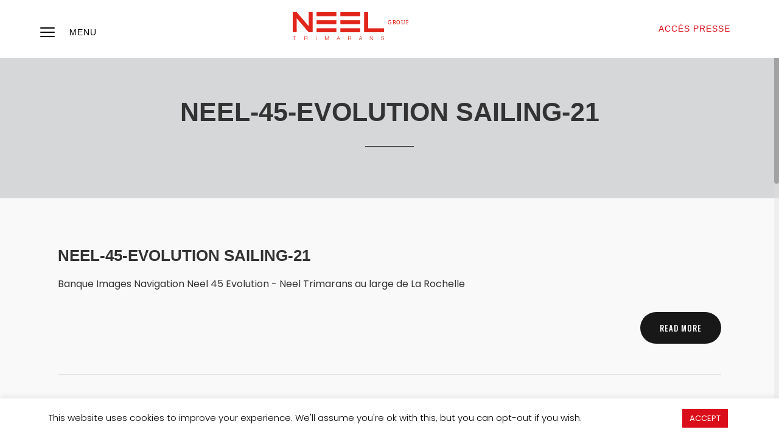

--- FILE ---
content_type: text/html; charset=UTF-8
request_url: https://neel-trimarans-group.com/fr/gmedia-tag/neel%2045%20evolution/
body_size: 21755
content:

<!DOCTYPE html>
<html lang="fr-FR" >
	<head>
		<meta charset="UTF-8"/>
		<meta name="viewport" content="width=device-width, initial-scale=1, maximum-scale=1">
		<meta http-equiv="x-ua-compatible" content="ie=edge">

		<meta name='robots' content='index, follow, max-image-preview:large, max-snippet:-1, max-video-preview:-1' />

	<!-- This site is optimized with the Yoast SEO plugin v26.8 - https://yoast.com/product/yoast-seo-wordpress/ -->
	<title>NEEL-TRIMARANS-GROUP</title>
	<meta property="og:locale" content="fr_FR" />
	<meta property="og:type" content="website" />
	<meta property="og:site_name" content="NEEL-TRIMARANS-GROUP" />
	<meta name="twitter:card" content="summary_large_image" />
	<meta name="twitter:site" content="@neeltrimarans" />
	<script type="application/ld+json" class="yoast-schema-graph">{"@context":"https://schema.org","@graph":[{"@type":"WebSite","@id":"https://neel-trimarans-group.com/#website","url":"https://neel-trimarans-group.com/","name":"NEEL-TRIMARANS-GROUP","description":"Just makes sense","publisher":{"@id":"https://neel-trimarans-group.com/#organization"},"potentialAction":[{"@type":"SearchAction","target":{"@type":"EntryPoint","urlTemplate":"https://neel-trimarans-group.com/?s={search_term_string}"},"query-input":{"@type":"PropertyValueSpecification","valueRequired":true,"valueName":"search_term_string"}}],"inLanguage":"fr-FR"},{"@type":"Organization","@id":"https://neel-trimarans-group.com/#organization","name":"NEEL-TRIMARANS GROUP","url":"https://neel-trimarans-group.com/","logo":{"@type":"ImageObject","inLanguage":"fr-FR","@id":"https://neel-trimarans-group.com/#/schema/logo/image/","url":"","contentUrl":"","caption":"NEEL-TRIMARANS GROUP"},"image":{"@id":"https://neel-trimarans-group.com/#/schema/logo/image/"},"sameAs":["https://www.facebook.com/neeltrimarans/","https://x.com/neeltrimarans","https://www.instagram.com/neeltrimarans_official/","https://www.youtube.com/channel/UCAFnRZZiNuug-k9TNDH_sEw"]}]}</script>
	<!-- / Yoast SEO plugin. -->


<link rel='dns-prefetch' href='//maps.googleapis.com' />
<link rel='dns-prefetch' href='//fonts.googleapis.com' />
<link rel="alternate" type="application/rss+xml" title="NEEL-TRIMARANS-GROUP &raquo; Flux" href="https://neel-trimarans-group.com/fr/feed/" />
<link rel="alternate" type="application/rss+xml" title="NEEL-TRIMARANS-GROUP &raquo; Flux des commentaires" href="https://neel-trimarans-group.com/fr/comments/feed/" />
<style id='wp-img-auto-sizes-contain-inline-css' type='text/css'>
img:is([sizes=auto i],[sizes^="auto," i]){contain-intrinsic-size:3000px 1500px}
/*# sourceURL=wp-img-auto-sizes-contain-inline-css */
</style>
<style id='wp-emoji-styles-inline-css' type='text/css'>

	img.wp-smiley, img.emoji {
		display: inline !important;
		border: none !important;
		box-shadow: none !important;
		height: 1em !important;
		width: 1em !important;
		margin: 0 0.07em !important;
		vertical-align: -0.1em !important;
		background: none !important;
		padding: 0 !important;
	}
/*# sourceURL=wp-emoji-styles-inline-css */
</style>
<link rel='stylesheet' id='wp-block-library-css' href='https://neel-trimarans-group.com/wp-includes/css/dist/block-library/style.min.css?ver=140014de3251fb4cbf03d2b8a1ce9043' type='text/css' media='all' />
<style id='classic-theme-styles-inline-css' type='text/css'>
/*! This file is auto-generated */
.wp-block-button__link{color:#fff;background-color:#32373c;border-radius:9999px;box-shadow:none;text-decoration:none;padding:calc(.667em + 2px) calc(1.333em + 2px);font-size:1.125em}.wp-block-file__button{background:#32373c;color:#fff;text-decoration:none}
/*# sourceURL=/wp-includes/css/classic-themes.min.css */
</style>
<style id='safe-svg-svg-icon-style-inline-css' type='text/css'>
.safe-svg-cover{text-align:center}.safe-svg-cover .safe-svg-inside{display:inline-block;max-width:100%}.safe-svg-cover svg{fill:currentColor;height:100%;max-height:100%;max-width:100%;width:100%}

/*# sourceURL=https://neel-trimarans-group.com/wp-content/plugins/safe-svg/dist/safe-svg-block-frontend.css */
</style>
<style id='global-styles-inline-css' type='text/css'>
:root{--wp--preset--aspect-ratio--square: 1;--wp--preset--aspect-ratio--4-3: 4/3;--wp--preset--aspect-ratio--3-4: 3/4;--wp--preset--aspect-ratio--3-2: 3/2;--wp--preset--aspect-ratio--2-3: 2/3;--wp--preset--aspect-ratio--16-9: 16/9;--wp--preset--aspect-ratio--9-16: 9/16;--wp--preset--color--black: #000000;--wp--preset--color--cyan-bluish-gray: #abb8c3;--wp--preset--color--white: #ffffff;--wp--preset--color--pale-pink: #f78da7;--wp--preset--color--vivid-red: #cf2e2e;--wp--preset--color--luminous-vivid-orange: #ff6900;--wp--preset--color--luminous-vivid-amber: #fcb900;--wp--preset--color--light-green-cyan: #7bdcb5;--wp--preset--color--vivid-green-cyan: #00d084;--wp--preset--color--pale-cyan-blue: #8ed1fc;--wp--preset--color--vivid-cyan-blue: #0693e3;--wp--preset--color--vivid-purple: #9b51e0;--wp--preset--gradient--vivid-cyan-blue-to-vivid-purple: linear-gradient(135deg,rgb(6,147,227) 0%,rgb(155,81,224) 100%);--wp--preset--gradient--light-green-cyan-to-vivid-green-cyan: linear-gradient(135deg,rgb(122,220,180) 0%,rgb(0,208,130) 100%);--wp--preset--gradient--luminous-vivid-amber-to-luminous-vivid-orange: linear-gradient(135deg,rgb(252,185,0) 0%,rgb(255,105,0) 100%);--wp--preset--gradient--luminous-vivid-orange-to-vivid-red: linear-gradient(135deg,rgb(255,105,0) 0%,rgb(207,46,46) 100%);--wp--preset--gradient--very-light-gray-to-cyan-bluish-gray: linear-gradient(135deg,rgb(238,238,238) 0%,rgb(169,184,195) 100%);--wp--preset--gradient--cool-to-warm-spectrum: linear-gradient(135deg,rgb(74,234,220) 0%,rgb(151,120,209) 20%,rgb(207,42,186) 40%,rgb(238,44,130) 60%,rgb(251,105,98) 80%,rgb(254,248,76) 100%);--wp--preset--gradient--blush-light-purple: linear-gradient(135deg,rgb(255,206,236) 0%,rgb(152,150,240) 100%);--wp--preset--gradient--blush-bordeaux: linear-gradient(135deg,rgb(254,205,165) 0%,rgb(254,45,45) 50%,rgb(107,0,62) 100%);--wp--preset--gradient--luminous-dusk: linear-gradient(135deg,rgb(255,203,112) 0%,rgb(199,81,192) 50%,rgb(65,88,208) 100%);--wp--preset--gradient--pale-ocean: linear-gradient(135deg,rgb(255,245,203) 0%,rgb(182,227,212) 50%,rgb(51,167,181) 100%);--wp--preset--gradient--electric-grass: linear-gradient(135deg,rgb(202,248,128) 0%,rgb(113,206,126) 100%);--wp--preset--gradient--midnight: linear-gradient(135deg,rgb(2,3,129) 0%,rgb(40,116,252) 100%);--wp--preset--font-size--small: 13px;--wp--preset--font-size--medium: 20px;--wp--preset--font-size--large: 36px;--wp--preset--font-size--x-large: 42px;--wp--preset--spacing--20: 0.44rem;--wp--preset--spacing--30: 0.67rem;--wp--preset--spacing--40: 1rem;--wp--preset--spacing--50: 1.5rem;--wp--preset--spacing--60: 2.25rem;--wp--preset--spacing--70: 3.38rem;--wp--preset--spacing--80: 5.06rem;--wp--preset--shadow--natural: 6px 6px 9px rgba(0, 0, 0, 0.2);--wp--preset--shadow--deep: 12px 12px 50px rgba(0, 0, 0, 0.4);--wp--preset--shadow--sharp: 6px 6px 0px rgba(0, 0, 0, 0.2);--wp--preset--shadow--outlined: 6px 6px 0px -3px rgb(255, 255, 255), 6px 6px rgb(0, 0, 0);--wp--preset--shadow--crisp: 6px 6px 0px rgb(0, 0, 0);}:where(.is-layout-flex){gap: 0.5em;}:where(.is-layout-grid){gap: 0.5em;}body .is-layout-flex{display: flex;}.is-layout-flex{flex-wrap: wrap;align-items: center;}.is-layout-flex > :is(*, div){margin: 0;}body .is-layout-grid{display: grid;}.is-layout-grid > :is(*, div){margin: 0;}:where(.wp-block-columns.is-layout-flex){gap: 2em;}:where(.wp-block-columns.is-layout-grid){gap: 2em;}:where(.wp-block-post-template.is-layout-flex){gap: 1.25em;}:where(.wp-block-post-template.is-layout-grid){gap: 1.25em;}.has-black-color{color: var(--wp--preset--color--black) !important;}.has-cyan-bluish-gray-color{color: var(--wp--preset--color--cyan-bluish-gray) !important;}.has-white-color{color: var(--wp--preset--color--white) !important;}.has-pale-pink-color{color: var(--wp--preset--color--pale-pink) !important;}.has-vivid-red-color{color: var(--wp--preset--color--vivid-red) !important;}.has-luminous-vivid-orange-color{color: var(--wp--preset--color--luminous-vivid-orange) !important;}.has-luminous-vivid-amber-color{color: var(--wp--preset--color--luminous-vivid-amber) !important;}.has-light-green-cyan-color{color: var(--wp--preset--color--light-green-cyan) !important;}.has-vivid-green-cyan-color{color: var(--wp--preset--color--vivid-green-cyan) !important;}.has-pale-cyan-blue-color{color: var(--wp--preset--color--pale-cyan-blue) !important;}.has-vivid-cyan-blue-color{color: var(--wp--preset--color--vivid-cyan-blue) !important;}.has-vivid-purple-color{color: var(--wp--preset--color--vivid-purple) !important;}.has-black-background-color{background-color: var(--wp--preset--color--black) !important;}.has-cyan-bluish-gray-background-color{background-color: var(--wp--preset--color--cyan-bluish-gray) !important;}.has-white-background-color{background-color: var(--wp--preset--color--white) !important;}.has-pale-pink-background-color{background-color: var(--wp--preset--color--pale-pink) !important;}.has-vivid-red-background-color{background-color: var(--wp--preset--color--vivid-red) !important;}.has-luminous-vivid-orange-background-color{background-color: var(--wp--preset--color--luminous-vivid-orange) !important;}.has-luminous-vivid-amber-background-color{background-color: var(--wp--preset--color--luminous-vivid-amber) !important;}.has-light-green-cyan-background-color{background-color: var(--wp--preset--color--light-green-cyan) !important;}.has-vivid-green-cyan-background-color{background-color: var(--wp--preset--color--vivid-green-cyan) !important;}.has-pale-cyan-blue-background-color{background-color: var(--wp--preset--color--pale-cyan-blue) !important;}.has-vivid-cyan-blue-background-color{background-color: var(--wp--preset--color--vivid-cyan-blue) !important;}.has-vivid-purple-background-color{background-color: var(--wp--preset--color--vivid-purple) !important;}.has-black-border-color{border-color: var(--wp--preset--color--black) !important;}.has-cyan-bluish-gray-border-color{border-color: var(--wp--preset--color--cyan-bluish-gray) !important;}.has-white-border-color{border-color: var(--wp--preset--color--white) !important;}.has-pale-pink-border-color{border-color: var(--wp--preset--color--pale-pink) !important;}.has-vivid-red-border-color{border-color: var(--wp--preset--color--vivid-red) !important;}.has-luminous-vivid-orange-border-color{border-color: var(--wp--preset--color--luminous-vivid-orange) !important;}.has-luminous-vivid-amber-border-color{border-color: var(--wp--preset--color--luminous-vivid-amber) !important;}.has-light-green-cyan-border-color{border-color: var(--wp--preset--color--light-green-cyan) !important;}.has-vivid-green-cyan-border-color{border-color: var(--wp--preset--color--vivid-green-cyan) !important;}.has-pale-cyan-blue-border-color{border-color: var(--wp--preset--color--pale-cyan-blue) !important;}.has-vivid-cyan-blue-border-color{border-color: var(--wp--preset--color--vivid-cyan-blue) !important;}.has-vivid-purple-border-color{border-color: var(--wp--preset--color--vivid-purple) !important;}.has-vivid-cyan-blue-to-vivid-purple-gradient-background{background: var(--wp--preset--gradient--vivid-cyan-blue-to-vivid-purple) !important;}.has-light-green-cyan-to-vivid-green-cyan-gradient-background{background: var(--wp--preset--gradient--light-green-cyan-to-vivid-green-cyan) !important;}.has-luminous-vivid-amber-to-luminous-vivid-orange-gradient-background{background: var(--wp--preset--gradient--luminous-vivid-amber-to-luminous-vivid-orange) !important;}.has-luminous-vivid-orange-to-vivid-red-gradient-background{background: var(--wp--preset--gradient--luminous-vivid-orange-to-vivid-red) !important;}.has-very-light-gray-to-cyan-bluish-gray-gradient-background{background: var(--wp--preset--gradient--very-light-gray-to-cyan-bluish-gray) !important;}.has-cool-to-warm-spectrum-gradient-background{background: var(--wp--preset--gradient--cool-to-warm-spectrum) !important;}.has-blush-light-purple-gradient-background{background: var(--wp--preset--gradient--blush-light-purple) !important;}.has-blush-bordeaux-gradient-background{background: var(--wp--preset--gradient--blush-bordeaux) !important;}.has-luminous-dusk-gradient-background{background: var(--wp--preset--gradient--luminous-dusk) !important;}.has-pale-ocean-gradient-background{background: var(--wp--preset--gradient--pale-ocean) !important;}.has-electric-grass-gradient-background{background: var(--wp--preset--gradient--electric-grass) !important;}.has-midnight-gradient-background{background: var(--wp--preset--gradient--midnight) !important;}.has-small-font-size{font-size: var(--wp--preset--font-size--small) !important;}.has-medium-font-size{font-size: var(--wp--preset--font-size--medium) !important;}.has-large-font-size{font-size: var(--wp--preset--font-size--large) !important;}.has-x-large-font-size{font-size: var(--wp--preset--font-size--x-large) !important;}
:where(.wp-block-post-template.is-layout-flex){gap: 1.25em;}:where(.wp-block-post-template.is-layout-grid){gap: 1.25em;}
:where(.wp-block-term-template.is-layout-flex){gap: 1.25em;}:where(.wp-block-term-template.is-layout-grid){gap: 1.25em;}
:where(.wp-block-columns.is-layout-flex){gap: 2em;}:where(.wp-block-columns.is-layout-grid){gap: 2em;}
:root :where(.wp-block-pullquote){font-size: 1.5em;line-height: 1.6;}
/*# sourceURL=global-styles-inline-css */
</style>
<link rel='stylesheet' id='contact-form-7-css' href='https://neel-trimarans-group.com/wp-content/plugins/contact-form-7/includes/css/styles.css?ver=6.1.4' type='text/css' media='all' />
<link rel='stylesheet' id='cookie-law-info-css' href='https://neel-trimarans-group.com/wp-content/plugins/cookie-law-info/legacy/public/css/cookie-law-info-public.css?ver=3.3.9.1' type='text/css' media='all' />
<link rel='stylesheet' id='cookie-law-info-gdpr-css' href='https://neel-trimarans-group.com/wp-content/plugins/cookie-law-info/legacy/public/css/cookie-law-info-gdpr.css?ver=3.3.9.1' type='text/css' media='all' />
<link rel='stylesheet' id='page-list-style-css' href='https://neel-trimarans-group.com/wp-content/plugins/page-list/css/page-list.css?ver=5.9' type='text/css' media='all' />
<link rel='stylesheet' id='pl-style-css' href='https://neel-trimarans-group.com/wp-content/plugins/page-loader/assets/css/style.css?ver=140014de3251fb4cbf03d2b8a1ce9043' type='text/css' media='all' />
<link rel='stylesheet' id='bonfire-wauki-css-css' href='https://neel-trimarans-group.com/wp-content/plugins/wauki-by-bonfire/wauki.css?ver=1' type='text/css' media='all' />
<link rel='stylesheet' id='wauki-fonts-css' href='//fonts.googleapis.com/css?family=Jost%3A300%2C500%7CShrikhand%7CDM+Serif+Text&#038;ver=1.0.0' type='text/css' media='all' />
<link rel='stylesheet' id='wpml-legacy-dropdown-0-css' href='https://neel-trimarans-group.com/wp-content/plugins/sitepress-multilingual-cms/templates/language-switchers/legacy-dropdown/style.min.css?ver=1' type='text/css' media='all' />
<link rel='stylesheet' id='wpml-legacy-horizontal-list-0-css' href='https://neel-trimarans-group.com/wp-content/plugins/sitepress-multilingual-cms/templates/language-switchers/legacy-list-horizontal/style.min.css?ver=1' type='text/css' media='all' />
<style id='wpml-legacy-horizontal-list-0-inline-css' type='text/css'>
.wpml-ls-statics-shortcode_actions{background-color:#ffffff;}.wpml-ls-statics-shortcode_actions, .wpml-ls-statics-shortcode_actions .wpml-ls-sub-menu, .wpml-ls-statics-shortcode_actions a {border-color:#ffffff;}.wpml-ls-statics-shortcode_actions a, .wpml-ls-statics-shortcode_actions .wpml-ls-sub-menu a, .wpml-ls-statics-shortcode_actions .wpml-ls-sub-menu a:link, .wpml-ls-statics-shortcode_actions li:not(.wpml-ls-current-language) .wpml-ls-link, .wpml-ls-statics-shortcode_actions li:not(.wpml-ls-current-language) .wpml-ls-link:link {color:#000000;background-color:#ffffff;}.wpml-ls-statics-shortcode_actions .wpml-ls-sub-menu a:hover,.wpml-ls-statics-shortcode_actions .wpml-ls-sub-menu a:focus, .wpml-ls-statics-shortcode_actions .wpml-ls-sub-menu a:link:hover, .wpml-ls-statics-shortcode_actions .wpml-ls-sub-menu a:link:focus {color:#f20000;background-color:#ffffff;}.wpml-ls-statics-shortcode_actions .wpml-ls-current-language > a {color:#f20000;background-color:#ffffff;}.wpml-ls-statics-shortcode_actions .wpml-ls-current-language:hover>a, .wpml-ls-statics-shortcode_actions .wpml-ls-current-language>a:focus {color:#f20000;background-color:#ffffff;}
/*# sourceURL=wpml-legacy-horizontal-list-0-inline-css */
</style>
<link rel='stylesheet' id='plus-pre-loader-css-css' href='//neel-trimarans-group.com/wp-content/plugins/theplus_elementor_addon/assets/css/main/pre-loader/plus-pre-loader.min.css?ver=6.1.3' type='text/css' media='all' />
<link rel='stylesheet' id='neel-style-css' href='https://neel-trimarans-group.com/wp-content/themes/rubenz/style.css?ver=140014de3251fb4cbf03d2b8a1ce9043' type='text/css' media='all' />
<link rel='stylesheet' id='neel-child-style-css' href='https://neel-trimarans-group.com/wp-content/themes/rubenz-child/style.css?ver=1.0.0' type='text/css' media='all' />
<link rel='stylesheet' id='wp-members-css' href='https://neel-trimarans-group.com/wp-content/plugins/wp-members/assets/css/forms/generic-no-float.min.css?ver=3.5.5.1' type='text/css' media='all' />
<link rel='stylesheet' id='gmedia-global-frontend-css' href='https://neel-trimarans-group.com/wp-content/plugins/grand-media/assets/gmedia.global.front.css?ver=1.15.0' type='text/css' media='all' />
<link rel='stylesheet' id='bootstrap-reboot-css' href='https://neel-trimarans-group.com/wp-content/themes/rubenz/css/bootstrap-reboot.min.css?ver=1.0.0' type='text/css' media='all' />
<link rel='stylesheet' id='bootstrap-grid-css' href='https://neel-trimarans-group.com/wp-content/themes/rubenz/css/bootstrap-grid.min.css?ver=1.0.0' type='text/css' media='all' />
<link rel='stylesheet' id='font-awesome-css' href='https://neel-trimarans-group.com/wp-content/plugins/elementor/assets/lib/font-awesome/css/font-awesome.min.css?ver=4.7.0' type='text/css' media='all' />
<link rel='stylesheet' id='swiper-css' href='https://neel-trimarans-group.com/wp-content/plugins/elementor/assets/lib/swiper/v8/css/swiper.min.css?ver=8.4.5' type='text/css' media='all' />
<link rel='stylesheet' id='magnific-popup-css' href='https://neel-trimarans-group.com/wp-content/plugins/grand-media/assets/mag-popup/magnific-popup.css?ver=1.1.0' type='text/css' media='screen' />
<link rel='stylesheet' id='rubenz-main-style-css' href='https://neel-trimarans-group.com/wp-content/themes/rubenz/css/main.css?ver=1.0.0' type='text/css' media='all' />
<style id='rubenz-main-style-inline-css' type='text/css'>
:root {
			--font-primary: 'Poppins', sans-serif;
			--font-secondary: 'Oswald', sans-serif;
		}
:root {
			--font-primary: Poppins;
			--font-secondary: Oswald;
		}
/*# sourceURL=rubenz-main-style-inline-css */
</style>
<link rel='stylesheet' id='rubenz-theme-style-css' href='https://neel-trimarans-group.com/wp-content/themes/rubenz/style.css?ver=1.0.0' type='text/css' media='all' />
<link rel='stylesheet' id='rubenz-fonts-css' href='//fonts.googleapis.com/css?family=Oswald%3A500%7CPoppins%3A200%2C300%2C300i%2C400%2C400i%2C600%2C600i%7CMaterial+Icons&#038;ver=1.0.0' type='text/css' media='all' />
<script type="text/javascript" src="https://neel-trimarans-group.com/wp-includes/js/jquery/jquery.min.js?ver=3.7.1" id="jquery-core-js"></script>
<script type="text/javascript" src="https://neel-trimarans-group.com/wp-includes/js/jquery/jquery-migrate.min.js?ver=3.4.1" id="jquery-migrate-js"></script>
<script type="text/javascript" id="cookie-law-info-js-extra">
/* <![CDATA[ */
var Cli_Data = {"nn_cookie_ids":[],"cookielist":[],"non_necessary_cookies":[],"ccpaEnabled":"","ccpaRegionBased":"","ccpaBarEnabled":"","strictlyEnabled":["necessary","obligatoire"],"ccpaType":"gdpr","js_blocking":"","custom_integration":"","triggerDomRefresh":"","secure_cookies":""};
var cli_cookiebar_settings = {"animate_speed_hide":"500","animate_speed_show":"500","background":"#FFF","border":"#b1a6a6c2","border_on":"","button_1_button_colour":"#da0d1a","button_1_button_hover":"#ae0a15","button_1_link_colour":"#fff","button_1_as_button":"1","button_1_new_win":"","button_2_button_colour":"#333","button_2_button_hover":"#292929","button_2_link_colour":"#444","button_2_as_button":"","button_2_hidebar":"","button_3_button_colour":"#000","button_3_button_hover":"#000000","button_3_link_colour":"#fff","button_3_as_button":"1","button_3_new_win":"","button_4_button_colour":"#000","button_4_button_hover":"#000000","button_4_link_colour":"#da0d1a","button_4_as_button":"","button_7_button_colour":"#61a229","button_7_button_hover":"#4e8221","button_7_link_colour":"#fff","button_7_as_button":"1","button_7_new_win":"","font_family":"inherit","header_fix":"","notify_animate_hide":"1","notify_animate_show":"","notify_div_id":"#cookie-law-info-bar","notify_position_horizontal":"right","notify_position_vertical":"bottom","scroll_close":"","scroll_close_reload":"","accept_close_reload":"","reject_close_reload":"","showagain_tab":"","showagain_background":"#fff","showagain_border":"#000","showagain_div_id":"#cookie-law-info-again","showagain_x_position":"100px","text":"#000","show_once_yn":"","show_once":"10000","logging_on":"","as_popup":"","popup_overlay":"1","bar_heading_text":"","cookie_bar_as":"banner","popup_showagain_position":"bottom-right","widget_position":"left"};
var log_object = {"ajax_url":"https://neel-trimarans-group.com/wp-admin/admin-ajax.php"};
//# sourceURL=cookie-law-info-js-extra
/* ]]> */
</script>
<script type="text/javascript" src="https://neel-trimarans-group.com/wp-content/plugins/cookie-law-info/legacy/public/js/cookie-law-info-public.js?ver=3.3.9.1" id="cookie-law-info-js"></script>
<script type="text/javascript" src="https://neel-trimarans-group.com/wp-content/plugins/page-loader/assets/js/script.js?ver=140014de3251fb4cbf03d2b8a1ce9043" id="pl-script-js"></script>
<script type="text/javascript" src="https://neel-trimarans-group.com/wp-content/plugins/sitepress-multilingual-cms/templates/language-switchers/legacy-dropdown/script.min.js?ver=1" id="wpml-legacy-dropdown-0-js"></script>
<script type="text/javascript" src="//neel-trimarans-group.com/wp-content/plugins/theplus_elementor_addon/assets/js/main/pre-loader/plus-pre-loader-extra-transition.min.js?ver=6.1.3" id="plus-pre-loader-js2-js"></script>
<script type="text/javascript" src="//neel-trimarans-group.com/wp-content/plugins/theplus_elementor_addon/assets/js/main/pre-loader/plus-pre-loader.min.js?ver=6.1.3" id="plus-pre-loader-js-js"></script>
<script type="text/javascript" src="//neel-trimarans-group.com/wp-content/plugins/theplus_elementor_addon/assets/js/extra/lottie-player.js?ver=6.1.3" id="plus-pre-loader-lotties-js"></script>
<script type="text/javascript" src="https://maps.googleapis.com/maps/api/js?key=&amp;libraries=places&amp;sensor=false" id="gmaps-js-js"></script>
<script type="text/javascript" id="gmedia-global-frontend-js-extra">
/* <![CDATA[ */
var GmediaGallery = {"ajaxurl":"https://neel-trimarans-group.com/wp-admin/admin-ajax.php","nonce":"667d244a06","upload_dirurl":"https://neel-trimarans-group.com/wp-content/grand-media","plugin_dirurl":"https://neel-trimarans-group.com/wp-content/grand-media","license":"","license2":"","google_api_key":""};
//# sourceURL=gmedia-global-frontend-js-extra
/* ]]> */
</script>
<script type="text/javascript" src="https://neel-trimarans-group.com/wp-content/plugins/grand-media/assets/gmedia.global.front.js?ver=1.13.0" id="gmedia-global-frontend-js"></script>
<script type="text/javascript" src="https://neel-trimarans-group.com/wp-content/themes/rubenz/js/outdated-browser-rework.min.js?ver=1.1.0" id="outdated-browser-rework-js"></script>
<script type="text/javascript" id="outdated-browser-rework-js-after">
/* <![CDATA[ */
try{outdatedBrowserRework({browserSupport:{"Chrome":57,"Edge":39,"Safari":10,"Mobile Safari":10,"Firefox":true,"Opera":true,"Vivaldi":true,"Yandex":true,IE:false},requireChromeOnAndroid:false,isUnknownBrowserOK:true})}catch(err){};
//# sourceURL=outdated-browser-rework-js-after
/* ]]> */
</script>
<script type="text/javascript" src="https://neel-trimarans-group.com/wp-content/themes/rubenz/js/modernizr.custom.js?ver=1.0.0" id="modernizr-js"></script>
<script type="text/javascript" src="https://neel-trimarans-group.com/wp-content/themes/rubenz/js/fontfaceobserver.standalone.js?ver=1.0.0" id="fontface-observer-js"></script>
<link rel="https://api.w.org/" href="https://neel-trimarans-group.com/fr/wp-json/" /><meta name="generator" content="WPML ver:4.8.6 stt:1,4;" />
    <script type="text/javascript">
        var ajaxurl = 'https://neel-trimarans-group.com/wp-admin/admin-ajax.php';
    </script>
    
<!-- <meta name='GmediaGallery' version='1.17.6/1.8.0' license='' /> -->
<meta name="generator" content="Elementor 3.34.1; features: additional_custom_breakpoints; settings: css_print_method-internal, google_font-enabled, font_display-auto">
			<style>
				.e-con.e-parent:nth-of-type(n+4):not(.e-lazyloaded):not(.e-no-lazyload),
				.e-con.e-parent:nth-of-type(n+4):not(.e-lazyloaded):not(.e-no-lazyload) * {
					background-image: none !important;
				}
				@media screen and (max-height: 1024px) {
					.e-con.e-parent:nth-of-type(n+3):not(.e-lazyloaded):not(.e-no-lazyload),
					.e-con.e-parent:nth-of-type(n+3):not(.e-lazyloaded):not(.e-no-lazyload) * {
						background-image: none !important;
					}
				}
				@media screen and (max-height: 640px) {
					.e-con.e-parent:nth-of-type(n+2):not(.e-lazyloaded):not(.e-no-lazyload),
					.e-con.e-parent:nth-of-type(n+2):not(.e-lazyloaded):not(.e-no-lazyload) * {
						background-image: none !important;
					}
				}
			</style>
			<link rel="icon" href="https://neel-trimarans-group.com/wp-content/uploads/2021/02/cropped-Favicon-32x32.jpg" sizes="32x32" />
<link rel="icon" href="https://neel-trimarans-group.com/wp-content/uploads/2021/02/cropped-Favicon-192x192.jpg" sizes="192x192" />
<link rel="apple-touch-icon" href="https://neel-trimarans-group.com/wp-content/uploads/2021/02/cropped-Favicon-180x180.jpg" />
<meta name="msapplication-TileImage" content="https://neel-trimarans-group.com/wp-content/uploads/2021/02/cropped-Favicon-270x270.jpg" />


<!-- Global site tag (gtag.js) - Google Analytics -->

<script async src="https://www.googletagmanager.com/gtag/js?id=UA-74428659-4"></script>

<script>

  window.dataLayer = window.dataLayer || [];

  function gtag(){dataLayer.push(arguments);}

  gtag('js', new Date());

 

  gtag('config', 'UA-74428659-4');

</script>

 <!-- <script type="text/javascript" src="https://neel-trimarans.beekom.fr/wp-content/themes/rubenz-child/js/neel.js"></script> -->
		
	</head>
	<body data-rsssl=1 class="archive wp-theme-rubenz wp-child-theme-rubenz-child bg-blue-grey elementor-default elementor-kit-10364">
		<div id="outdated"></div>
					
						
			<!-- Project hover backgrounds-->
			<div class="project-backgrounds">
															<div class="project-backgrounds__background lazy-bg" data-src="https://neel-trimarans-group.com/wp-content/uploads/2021/05/plombier-nautique-h-f-scaled.jpg"
						data-background-for="15109"></div>
											<div class="project-backgrounds__background lazy-bg" data-src="https://neel-trimarans-group.com/wp-content/uploads/2022/09/technicien-en-conception-de-produits-industriels-scaled.jpg"
						data-background-for="15297"></div>
											<div class="project-backgrounds__background lazy-bg" data-src="https://neel-trimarans-group.com/wp-content/uploads/2023/12/recrutement-16-scaled.jpg"
						data-background-for="15189"></div>
											<div class="project-backgrounds__background lazy-bg" data-src="https://neel-trimarans-group.com/wp-content/uploads/2023/05/charge-de-missions-rh-h-f-scaled.jpg"
						data-background-for="15069"></div>
											<div class="project-backgrounds__background lazy-bg" data-src="https://neel-trimarans-group.com/wp-content/uploads/2022/03/recrutement-10.jpg"
						data-background-for="14939"></div>
											<div class="project-backgrounds__background lazy-bg" data-src="https://neel-trimarans-group.com/wp-content/uploads/2023/11/electricien-nautique-h-f-scaled.jpg"
						data-background-for="14850"></div>
											<div class="project-backgrounds__background lazy-bg" data-src="https://neel-trimarans-group.com/wp-content/uploads/2023/03/responsable-des-achats-h-f-scaled.jpg"
						data-background-for="14842"></div>
											<div class="project-backgrounds__background lazy-bg" data-src="https://neel-trimarans-group.com/wp-content/uploads/2023/05/stagiaire-prevention-des-risques-securite-h-f-scaled.jpg"
						data-background-for="14685"></div>
											<div class="project-backgrounds__background lazy-bg" data-src="https://neel-trimarans-group.com/wp-content/uploads/2023/11/preparateur-de-commande-h-f.jpg"
						data-background-for="14810"></div>
											<div class="project-backgrounds__background lazy-bg" data-src="https://neel-trimarans-group.com/wp-content/uploads/2022/03/chef-dune-ligne-de-production-h-f.jpg"
						data-background-for="14714"></div>
											<div class="project-backgrounds__background lazy-bg" data-src="https://neel-trimarans-group.com/wp-content/uploads/2024/04/OFFRE-ASSISTANT-SELLERIE.jpg"
						data-background-for="14455"></div>
											<div class="project-backgrounds__background lazy-bg" data-src="https://neel-trimarans-group.com/wp-content/uploads/2021/10/approvisionneur-h-f-scaled.jpg"
						data-background-for="14373"></div>
											<div class="project-backgrounds__background lazy-bg" data-src="https://neel-trimarans-group.com/wp-content/uploads/2023/05/controleur-de-gestion-industriel-h-f.jpg"
						data-background-for="14384"></div>
											<div class="project-backgrounds__background lazy-bg" data-src="https://neel-trimarans-group.com/wp-content/uploads/2021/11/recrutement-8.jpg"
						data-background-for="13184"></div>
											<div class="project-backgrounds__background lazy-bg" data-src="https://neel-trimarans-group.com/wp-content/uploads/2024/05/NEEL-team.jpg"
						data-background-for="12413"></div>
											<div class="project-backgrounds__background lazy-bg" data-src="https://neel-trimarans-group.com/wp-content/uploads/2021/11/recrutement-8.jpg"
						data-background-for="12401"></div>
											<div class="project-backgrounds__background lazy-bg" data-src="https://neel-trimarans-group.com/wp-content/uploads/2019/10/menuisier2-1200x400.jpg"
						data-background-for="12362"></div>
											<div class="project-backgrounds__background lazy-bg" data-src="https://neel-trimarans-group.com/wp-content/uploads/2021/10/preparateur-bateau-h-f-scaled.jpg"
						data-background-for="12348"></div>
											<div class="project-backgrounds__background lazy-bg" data-src="https://neel-trimarans-group.com/wp-content/uploads/2021/03/recrutement-5.jpg"
						data-background-for="11541"></div>
											<div class="project-backgrounds__background lazy-bg" data-src="https://neel-trimarans-group.com/wp-content/uploads/2021/03/recrutement-4.jpg"
						data-background-for="11520"></div>
											<div class="project-backgrounds__background lazy-bg" data-src="https://neel-trimarans-group.com/wp-content/uploads/2020/12/finisseur-nautique-h-f.jpg"
						data-background-for="11044"></div>
											<div class="project-backgrounds__background lazy-bg" data-src="https://neel-trimarans-group.com/wp-content/uploads/2020/10/gelcoateur-h-f.jpg"
						data-background-for="10980"></div>
											<div class="project-backgrounds__background lazy-bg" data-src="https://neel-trimarans-group.com/wp-content/uploads/2020/01/essais-en-mer-neel-trimarans.jpg"
						data-background-for="10154"></div>
											<div class="project-backgrounds__background lazy-bg" data-src="https://neel-trimarans-group.com/wp-content/uploads/2020/02/acces-presse.jpg"
						data-background-for="9563"></div>
											<div class="project-backgrounds__background lazy-bg" data-src="https://neel-trimarans-group.com/wp-content/uploads/2020/02/lentreprise-2.jpg"
						data-background-for="8236"></div>
											<div class="project-backgrounds__background lazy-bg" data-src="https://neel-trimarans-group.com/wp-content/uploads/2019/05/key-figures-neel-trimarans-group.jpg"
						data-background-for="8260"></div>
											<div class="project-backgrounds__background lazy-bg" data-src="https://neel-trimarans-group.com/wp-content/uploads/2020/02/contact1.jpg"
						data-background-for="8363"></div>
											<div class="project-backgrounds__background lazy-bg" data-src="https://neel-trimarans-group.com/wp-content/uploads/2020/01/partenaires-6.jpg"
						data-background-for="8238"></div>
											<div class="project-backgrounds__background lazy-bg" data-src="https://neel-trimarans-group.com/wp-content/uploads/2023/12/recrutement-16-scaled.jpg"
						data-background-for="8245"></div>
											<div class="project-backgrounds__background lazy-bg" data-src="https://neel-trimarans-group.com/wp-content/uploads/2020/01/histoire-et-valeurs-5.jpg"
						data-background-for="8232"></div>
										<div class="project-backgrounds__overlay overlay overlay_dark"></div>
							</div>
			<!-- - Project hover backgrounds-->
			
			<!-- PAGE PRELOADER -->
			<div class="preloader">
				<div class="preloader__curtain bg-dark-2"></div>
			</div>
			<!-- - PAGE PRELOADER -->

			<!-- PAGE HEADER -->
			<header class="header header_fixed header_theme-blue-grey ">
				<div class="header__container header__controls container-fluid" id="header_background">
					<div class="row justify-content-between align-items-center">


													<div class="col-auto header__col-right ">
								
							</div>
							<!-- - burger -->
							<div class="header__overlay-menu-back material-icons" id="js-submenu-back">arrow_back</div>
							<!-- - back button -->
						

						<div class="col header__col-left ">
							<a class="logo " href="							https://neel-trimarans-group.com/fr/
						"><img src="/wp-content/uploads/2019/05/logo-neel-trimarans-group.svg" title="logo Neel TRIMARANS" alt="Logo Neel TRIMARANS" width="190"></a>
						</div>

						
													<div class="col-auto header__col-lang">
								<div class="lang-switcher">
									<section id="custom_html-2" class="widget_text widget widget_custom_html"><div class="textwidget custom-html-widget"><a class="press_top_menu" href="https://neel-trimarans-group.com/press-area/">Accès presse</a></div></section>								</div>
							</div>
												
					</div>
				</div>
				<div class="header__wrapper-overlay-menu" data-os-animation="true">
											<div class="header__wrapper-menu ">
							<ul id="menu-general-fr" class="menu-overlay js-menu-overlay"><li id="menu-item-8342" class="menu-item menu-item-type-post_type menu-item-object-page menu-item-has-children menu-item-8342"><a href="https://neel-trimarans-group.com/fr/entreprise/" data-pjax-link="overlayMenu" data-post-id="8236"><div class="menu-overlay__item-wrapper"><span class="split-chars">L’entreprise</span></div></a>
<ul class="sub-menu">
	<li id="menu-item-8348" class="menu-item menu-item-type-post_type menu-item-object-page menu-item-8348"><a href="https://neel-trimarans-group.com/fr/entreprise/securite/" data-pjax-link="overlayMenu" data-post-id="8232"><div class="menu-overlay__item-wrapper"><span class="split-chars">Histoire et valeurs</span></div></a></li>
	<li id="menu-item-8343" class="menu-item menu-item-type-post_type menu-item-object-page menu-item-8343"><a href="https://neel-trimarans-group.com/fr/entreprise/chiffres-cles/" data-pjax-link="overlayMenu" data-post-id="8260"><div class="menu-overlay__item-wrapper"><span class="split-chars">Chiffres clés</span></div></a></li>
	<li id="menu-item-8344" class="menu-item menu-item-type-post_type menu-item-object-page menu-item-8344"><a href="https://neel-trimarans-group.com/fr/entreprise/partenaires/" data-pjax-link="overlayMenu" data-post-id="8238"><div class="menu-overlay__item-wrapper"><span class="split-chars">Partenaires</span></div></a></li>
	<li id="menu-item-8347" class="menu-item menu-item-type-post_type menu-item-object-page menu-item-8347"><a href="https://neel-trimarans-group.com/fr/entreprise/recrutement-2/" data-pjax-link="overlayMenu" data-post-id="8245"><div class="menu-overlay__item-wrapper"><span class="split-chars">Recrutement</span></div></a></li>
</ul>
</li>
<li id="menu-item-9546" class="menu-item menu-item-type-custom menu-item-object-custom menu-item-9546"><a href="https://www.neel-trimarans.com" data-pjax-link="overlayMenu"><div class="menu-overlay__item-wrapper"><span class="split-chars">NEEL-TRIMARANS</span></div></a></li>
<li id="menu-item-9547" class="menu-item menu-item-type-custom menu-item-object-custom menu-item-9547"><a href="https://www.leen-trimarans.com" data-pjax-link="overlayMenu"><div class="menu-overlay__item-wrapper"><span class="split-chars">LEEN-TRIMARANS</span></div></a></li>
<li id="menu-item-8364" class="menu-item menu-item-type-post_type menu-item-object-page menu-item-8364"><a href="https://neel-trimarans-group.com/fr/contacts/" data-pjax-link="overlayMenu" data-post-id="8363"><div class="menu-overlay__item-wrapper"><span class="split-chars">Contact</span></div></a></li>
</ul>						</div>
						<!-- - menu -->
																<aside class="header__wrapper-overlay-widgets color-white bg-dark">
							<div class="header__wrapper-property"><div class="figure-property"><div class="widget widget_widget_text split-text"><div class="figure-property__wrapper-heading"><h6 class="widgettitle split-text">PHONES</h6></div>			<div class="textwidget"><p>+33 546 290 871</p>
</div>
		</div></div></div><div class="header__wrapper-property"><div class="figure-property"><div class="widget widget_widget_text split-text"><div class="figure-property__wrapper-heading"><h6 class="widgettitle split-text">E-MAIL</h6></div>			<div class="textwidget"><p>contact@neel-trimarans.com</p>
</div>
		</div></div></div><div class="header__wrapper-property"><div class="figure-property"><div class="widget widget_widget_text split-text"><div class="figure-property__wrapper-heading"><h6 class="widgettitle split-text">ADDRESS</h6></div>			<div class="textwidget"><p>4 rue Virginie Hériot &#8211; Plateau nautique<br />
BP 23085 &#8211; 17032 La Rochelle Cedex &#8211; France</p>
</div>
		</div></div></div>						</aside>
						<!-- - information widgets -->
									</div>
			</header>
			<!-- - PAGE HEADER -->




<!-- NEEL 45 -->






<!-- NEEL 47 -->




<!-- NEEL 51 -->






<!-- NEEL 65 -->







			<!-- PAGE MAIN-->
			<main class="page-wrapper page-wrapper_hidden bg-blue-grey js-smooth-scroll" >

<!-- section MASTHEAD -->
<section class="section section-masthead section_pt section_pb" >
	<div class="section-masthead__inner ">
		<div class="container-fluid">
			<header class="row section-masthead__header text-center">
				<div class="col">
											<h1 class="split-chars">NEEL-45-EVOLUTION SAILING-21</h1>
						<div class="section__headline"></div>
															
									</div>




			</header>
					</div>
	</div>
	</section>
<!-- - section MASTHEAD -->

<section class="section section_pt section_pb section-blog bg-light-grey ">
	<div class="container">
		<div class="row justify-content-between">
			<div class="col-lg-12 order-lg-1">
									<div class="section-blog__posts">
							<div class="section-blog__wrapper-post">
					
<article class="post post-preview post-10262 gmedia type-gmedia status-publish hentry" id="post-10262">

		
	<div class="row">
				<div class="col post-preview__wrapper-content">
			<div class="post-preview__header">
				<h2><a href="https://neel-trimarans-group.com/fr/gmedia/neel-45-evolution_sailing-21_1-jpg/">NEEL-45-EVOLUTION SAILING-21</a></h2>
			</div>
			<!-- - post header-->
			Banque Images Navigation Neel 45 Evolution - Neel Trimarans au large de La Rochelle							<div class="post-preview__wrapper-readmore">
					<a href="https://neel-trimarans-group.com/fr/gmedia/neel-45-evolution_sailing-21_1-jpg/" class="button button_dark button_solid post__read-more">Read More</a>
				</div>
					</div>
	</div>
	<!-- - post content & meta-->

</article>
			</div>
	<div class="section-blog__wrapper-post">
					
<article class="post post-preview post-10261 gmedia type-gmedia status-publish hentry" id="post-10261">

		
	<div class="row">
				<div class="col post-preview__wrapper-content">
			<div class="post-preview__header">
				<h2><a href="https://neel-trimarans-group.com/fr/gmedia/neel-45-evolution_sailing-6_1-jpg/">NEEL-45-EVOLUTION SAILING-6</a></h2>
			</div>
			<!-- - post header-->
			Banque Images Navigation Neel 45 Evolution - Neel Trimarans au large de La Rochelle							<div class="post-preview__wrapper-readmore">
					<a href="https://neel-trimarans-group.com/fr/gmedia/neel-45-evolution_sailing-6_1-jpg/" class="button button_dark button_solid post__read-more">Read More</a>
				</div>
					</div>
	</div>
	<!-- - post content & meta-->

</article>
			</div>
	<div class="section-blog__wrapper-post">
					
<article class="post post-preview post-10250 gmedia type-gmedia status-publish hentry" id="post-10250">

		
	<div class="row">
				<div class="col post-preview__wrapper-content">
			<div class="post-preview__header">
				<h2><a href="https://neel-trimarans-group.com/fr/gmedia/neel-45-evolution_exterior-1-jpg/">NEEL-45-EVOLUTION_EXTERIOR-1</a></h2>
			</div>
			<!-- - post header-->
			© NEEL-TRIMARANS							<div class="post-preview__wrapper-readmore">
					<a href="https://neel-trimarans-group.com/fr/gmedia/neel-45-evolution_exterior-1-jpg/" class="button button_dark button_solid post__read-more">Read More</a>
				</div>
					</div>
	</div>
	<!-- - post content & meta-->

</article>
			</div>
					</div>
					<!-- - posts -->
													<div class="section-blog__wrapper-pagination">
						
		<nav class="navigation pagination" role="navigation">
			<div class="screen-reader-text d-none">Posts navigation</div>
				<div class="nav-links">
					
					<div class="nav-links__container"><span aria-current="page" class="page-numbers current">1</span>
<a class="page-numbers" href="https://neel-trimarans-group.com/fr/gmedia-tag/neel%2045%20evolution/page/2/">2</a>
<a class="page-numbers" href="https://neel-trimarans-group.com/fr/gmedia-tag/neel%2045%20evolution/page/3/">3</a>
<span class="page-numbers dots">…</span>
<a class="page-numbers" href="https://neel-trimarans-group.com/fr/gmedia-tag/neel%2045%20evolution/page/9/">9</a></div>
				<a href="https://neel-trimarans-group.com/fr/gmedia-tag/neel%2045%20evolution/page/2/" class="page-numbers next elegant-icons arrow_right"></a>
			</div>
		</nav>					</div>
					<!-- - pagination -->
							</div>
			<!--				<div class="col-lg-3 order-lg-2">
					<div class="section-blog__sidebar">
							<aside class="sidebar sidebar_no-margin-last-widget widget-area">
		<section class="widget widget_search"><h2 class="widgettitle">Search</h2>

<form method="get" class="search-form" action="https://neel-trimarans-group.com/fr/">
	<div class="input-float input-search js-input-float">
		<input type="search" id="search-form-6974331bab350" class="input-float__input input-search__input" value="" name="s"/><span class="input-float__label">Search &hellip;</span>
		<button type="submit" class="input-search__submit"><i class="material-icons">search</i></button>
	</div>
</form>
</section>
		<section class="widget widget_recent_entries">
		<h2 class="widgettitle">Recent Posts</h2>

		<ul>
											<li>
					<a href="https://neel-trimarans-group.com/fr/meilleurs-voeux-2025/">Meilleurs Voeux 2025 !</a>
											<span class="post-date">02 Jan 2025</span>
									</li>
											<li>
					<a href="https://neel-trimarans-group.com/fr/european-yacht-of-the-year-le-neel-52-est-nomine/">European Yacht Of The Year : le NEEL 52 est nominé !</a>
											<span class="post-date">01 Sep 2023</span>
									</li>
											<li>
					<a href="https://neel-trimarans-group.com/fr/le-neel-43-elu-parmi-les-10-meilleurs-bateaux-2023-par-sail-magazine/">Le NEEL 43 élu parmi les 10 meilleurs bateaux 2023 par SAIL Magazine</a>
											<span class="post-date">24 Jan 2023</span>
									</li>
					</ul>

		</section><section class="widget widget_categories"><h2 class="widgettitle">Categories</h2>

			<ul>
					<li class="cat-item cat-item-7"><a href="https://neel-trimarans-group.com/fr/category/actualites-fr/">Actualités</a><span>21</span>
</li>
	<li class="cat-item cat-item-155"><a href="https://neel-trimarans-group.com/fr/category/awards-fr/">Awards</a><span>2</span>
</li>
	<li class="cat-item cat-item-204"><a href="https://neel-trimarans-group.com/fr/category/home_news-fr-2/">home_news</a><span>1</span>
</li>
	<li class="cat-item cat-item-154"><a href="https://neel-trimarans-group.com/fr/category/uncategorized-fr/">Uncategorized</a><span>2</span>
</li>
			</ul>

			</section><section class="widget widget_tag_cloud"><h2 class="widgettitle">Étiquettes</h2>
<div class="tagcloud"><a href="https://neel-trimarans-group.com/fr/tag/accueil_-actus_fr/" class="tag-cloud-link tag-link-147 tag-link-position-1" style="font-size: 22pt;" aria-label="Accueil_actus (7 éléments)">Accueil_actus</a>
<a href="https://neel-trimarans-group.com/fr/tag/neel47-fr/" class="tag-cloud-link tag-link-153 tag-link-position-2" style="font-size: 8pt;" aria-label="NEEL47 (1 élément)">NEEL47</a></div>
</section>	</aside>
					</div>
				</div> -->
				<!-- - sidebar -->
					</div>
	</div>
</section>
									<footer class="footer">
						<div class="footer__container container-fluid">
							<div class="footer__area-primary">
								<div class="footer__row row align-items-center">
																													<div class="col-lg-4 text-left order-lg-1 footer__column">
											<section id="nav_menu-2" class="widget widget_nav_menu"><div class="menu-footer-menu-fr-container"><ul id="menu-footer-menu-fr" class="menu"><li id="menu-item-9648" class="menu-item menu-item-type-post_type menu-item-object-page menu-item-9648"><a rel="privacy-policy" href="https://neel-trimarans-group.com/fr/mentions-legales/">Mentions légales</a></li>
<li id="menu-item-9649" class="menu-item menu-item-type-custom menu-item-object-custom menu-item-9649"><a href="#">Sitemap</a></li>
<li id="menu-item-11031" class="menu-item menu-item-type-post_type menu-item-object-page menu-item-11031"><a href="https://neel-trimarans-group.com/fr/entreprise/recrutement-2/">Recrutement</a></li>
<li id="menu-item-11043" class="menu-item menu-item-type-custom menu-item-object-custom menu-item-11043"><a href="http://extranet.neel-trimarans.com/">Private area</a></li>
</ul></div></section>										</div>
																																							<div class="col-lg-4 text-center order-lg-2 footer__column">
											<section id="text-5" class="widget widget_text">			<div class="textwidget"><p><strong>NEEL-TRIMARANS ©</strong></p>
<p>4 rue Virginie Hériot &#8211; Plateau nautique 17000 La Rochelle Cedex &#8211; France<br />
Tel. : +33 546 290 871</p>
</div>
		</section>										</div>
																																							<div class="col-lg-4 text-right order-lg-3 footer__column">
											<section id="rubenz_social-1" class="widget widget_rubenz_social">			<ul class="social">
																				<li class="social__item">
							<a class="social__icon fa fa-facebook-f fa-fw" href="https://www.facebook.com/neeltrimarans/" target="_blank"></a>
						</li>
																									<li class="social__item">
							<a class="social__icon fa fa-twitter fa-fw" href="https://twitter.com/neeltrimarans" target="_blank"></a>
						</li>
																									<li class="social__item">
							<a class="social__icon fa fa-instagram fa-fw" href="https://www.instagram.com/neeltrimarans_official/?hl=fr" target="_blank"></a>
						</li>
																																																																			<li class="social__item">
							<a class="social__icon fa fa-youtube fa-fw" href="https://www.youtube.com/channel/UCAFnRZZiNuug-k9TNDH_sEw" target="_blank"></a>
						</li>
																																																																																																																																										</ul>
		</section>										</div>
																											</div>
							</div>
															<div class="footer__area-secondary">
									<div class="row justify-content-center align-items-center">
										<div class="footer__col col-lg-6">
											<section id="rubenz_copyright-1" class="widget widget_rubenz_copyright">		
		
		</section>										</div>
									</div>
								</div>
													</div>
					</footer>
								<canvas id="js-webgl"></canvas>
			</main>
			<!-- - PAGE MAIN-->
				<script type="speculationrules">
{"prefetch":[{"source":"document","where":{"and":[{"href_matches":"/fr/*"},{"not":{"href_matches":["/wp-*.php","/wp-admin/*","/wp-content/uploads/*","/wp-content/*","/wp-content/plugins/*","/wp-content/themes/rubenz-child/*","/wp-content/themes/rubenz/*","/fr/*\\?(.+)"]}},{"not":{"selector_matches":"a[rel~=\"nofollow\"]"}},{"not":{"selector_matches":".no-prefetch, .no-prefetch a"}}]},"eagerness":"conservative"}]}
</script>
<!--googleoff: all--><div id="cookie-law-info-bar" data-nosnippet="true"><span>This website uses cookies to improve your experience. We'll assume you're ok with this, but you can opt-out if you wish. <a role='button' class="cli_settings_button" style="margin:5px 20px 5px 20px">Cookie settings</a><a role='button' data-cli_action="accept" id="cookie_action_close_header" class="medium cli-plugin-button cli-plugin-main-button cookie_action_close_header cli_action_button wt-cli-accept-btn" style="margin:5px">ACCEPT</a></span></div><div id="cookie-law-info-again" data-nosnippet="true"><span id="cookie_hdr_showagain">Privacy &amp; Cookies Policy</span></div><div class="cli-modal" data-nosnippet="true" id="cliSettingsPopup" tabindex="-1" role="dialog" aria-labelledby="cliSettingsPopup" aria-hidden="true">
  <div class="cli-modal-dialog" role="document">
	<div class="cli-modal-content cli-bar-popup">
		  <button type="button" class="cli-modal-close" id="cliModalClose">
			<svg class="" viewBox="0 0 24 24"><path d="M19 6.41l-1.41-1.41-5.59 5.59-5.59-5.59-1.41 1.41 5.59 5.59-5.59 5.59 1.41 1.41 5.59-5.59 5.59 5.59 1.41-1.41-5.59-5.59z"></path><path d="M0 0h24v24h-24z" fill="none"></path></svg>
			<span class="wt-cli-sr-only">Fermer</span>
		  </button>
		  <div class="cli-modal-body">
			<div class="cli-container-fluid cli-tab-container">
	<div class="cli-row">
		<div class="cli-col-12 cli-align-items-stretch cli-px-0">
			<div class="cli-privacy-overview">
				<h4>Privacy Overview</h4>				<div class="cli-privacy-content">
					<div class="cli-privacy-content-text">This website uses cookies to improve your experience while you navigate through the website. Out of these cookies, the cookies that are categorized as necessary are stored on your browser as they are essential for the working of basic functionalities of the website. We also use third-party cookies that help us analyze and understand how you use this website. These cookies will be stored in your browser only with your consent. You also have the option to opt-out of these cookies. But opting out of some of these cookies may have an effect on your browsing experience.</div>
				</div>
				<a class="cli-privacy-readmore" aria-label="Voir plus" role="button" data-readmore-text="Voir plus" data-readless-text="Voir moins"></a>			</div>
		</div>
		<div class="cli-col-12 cli-align-items-stretch cli-px-0 cli-tab-section-container">
												<div class="cli-tab-section">
						<div class="cli-tab-header">
							<a role="button" tabindex="0" class="cli-nav-link cli-settings-mobile" data-target="necessary" data-toggle="cli-toggle-tab">
								Necessary							</a>
															<div class="wt-cli-necessary-checkbox">
									<input type="checkbox" class="cli-user-preference-checkbox"  id="wt-cli-checkbox-necessary" data-id="checkbox-necessary" checked="checked"  />
									<label class="form-check-label" for="wt-cli-checkbox-necessary">Necessary</label>
								</div>
								<span class="cli-necessary-caption">Toujours activé</span>
													</div>
						<div class="cli-tab-content">
							<div class="cli-tab-pane cli-fade" data-id="necessary">
								<div class="wt-cli-cookie-description">
									Necessary cookies are absolutely essential for the website to function properly. This category only includes cookies that ensures basic functionalities and security features of the website. These cookies do not store any personal information.								</div>
							</div>
						</div>
					</div>
																	<div class="cli-tab-section">
						<div class="cli-tab-header">
							<a role="button" tabindex="0" class="cli-nav-link cli-settings-mobile" data-target="non-necessary" data-toggle="cli-toggle-tab">
								Non-necessary							</a>
															<div class="cli-switch">
									<input type="checkbox" id="wt-cli-checkbox-non-necessary" class="cli-user-preference-checkbox"  data-id="checkbox-non-necessary" checked='checked' />
									<label for="wt-cli-checkbox-non-necessary" class="cli-slider" data-cli-enable="Activé" data-cli-disable="Désactivé"><span class="wt-cli-sr-only">Non-necessary</span></label>
								</div>
													</div>
						<div class="cli-tab-content">
							<div class="cli-tab-pane cli-fade" data-id="non-necessary">
								<div class="wt-cli-cookie-description">
									Any cookies that may not be particularly necessary for the website to function and is used specifically to collect user personal data via analytics, ads, other embedded contents are termed as non-necessary cookies. It is mandatory to procure user consent prior to running these cookies on your website.								</div>
							</div>
						</div>
					</div>
										</div>
	</div>
</div>
		  </div>
		  <div class="cli-modal-footer">
			<div class="wt-cli-element cli-container-fluid cli-tab-container">
				<div class="cli-row">
					<div class="cli-col-12 cli-align-items-stretch cli-px-0">
						<div class="cli-tab-footer wt-cli-privacy-overview-actions">
						
															<a id="wt-cli-privacy-save-btn" role="button" tabindex="0" data-cli-action="accept" class="wt-cli-privacy-btn cli_setting_save_button wt-cli-privacy-accept-btn cli-btn">Enregistrer &amp; appliquer</a>
													</div>
						
					</div>
				</div>
			</div>
		</div>
	</div>
  </div>
</div>
<div class="cli-modal-backdrop cli-fade cli-settings-overlay"></div>
<div class="cli-modal-backdrop cli-fade cli-popupbar-overlay"></div>
<!--googleon: all-->        <div id="plcover" style="background: #ffffff">
            <div id="plcontent">
                <div class="plcircle2" style="border-top-color: #da0d1a;"></div>
            </div>
        </div>
        
		
			<!-- BEGIN MAIN MENU BUTTON -->
    <div class="wauki-menu-button-wrapper">
        
        <!-- BEGIN MAIN MENU BUTTON + LABEL -->
        <div class="wauki-menu-button">
            <div class="wauki-menu-button-middle"></div>
        </div>

                    <div class="wauki-menu-button-label">
                Menu            </div>
                <!-- END MAIN MENU BUTTON + LABEL -->

    </div>
<!-- END MAIN MENU BUTTON -->

<!-- BEGIN MAIN MENU BACKGROUND -->
<div class="wauki-by-bonfire-main-wrapper ">
    <!-- BEGIN LOGO + MAIN MENU -->
    <div class="wauki-main-menu-wrapper">
        <div class="wauki-main-menu-wrapper-inner">

            <!-- BEGIN SEARCH -->
                            <div class="wauki-search-wrapper">
                    <div class="wauki-search-button">
                        <span class="wauki-icon-search"></span>
                    </div>
                    <div class="wauki-searchform">
                        <form method="get" id="searchform" action="https://neel-trimarans-group.com/fr//">
                            <input type="text" name="s" class="wauki-search-field" placeholder="press enter to search">
                        </form>
                    </div>
                </div>
                        <!-- END SEARCH -->
            
            <!-- BEGIN CLOSE BUTTON -->
                            <div class="wauki-close-button"></div>
                        <!-- END CLOSE BUTTON -->

            <!-- BEGIN FOOTER MENU -->
                        <div class="wauki-by-bonfire-footer-wrapper">
                <div class="menu-footer-menu-en-container"><ul id="menu-footer-menu-en" class="menu"><li id="menu-item-8045" class="menu-item menu-item-type-post_type menu-item-object-page menu-item-8045"><a rel="privacy-policy" href="https://neel-trimarans-group.com/fr/mentions-legales/">Mentions légales</a></li>
<li id="menu-item-11034" class="menu-item menu-item-type-post_type menu-item-object-page menu-item-11034"><a href="https://neel-trimarans-group.com/fr/entreprise/recrutement-2/">Recrutement</a></li>
<li id="menu-item-11042" class="menu-item menu-item-type-custom menu-item-object-custom menu-item-11042"><a href="http://extranet.neel-trimarans.com/">Private area</a></li>
</ul></div>            </div>
                        <!-- END FOOTER MENU -->

            <!-- BEGIN INNER BACKGROUND IMAGE -->
            <div class="wauki-inner-bg-image"></div>
            <!-- END INNER BACKGROUND IMAGE -->

            <!-- BEGIN INNER BACKGROUND COLOR -->
            <div class="wauki-inner-bg-color"></div>
            <!-- END INNER BACKGROUND COLOR -->

            <div class="wauki-main-menu-wrapper-inner-inner">
                <div class="wauki-by-bonfire-wrapper">
                    
                    <!-- BEGIN MENU -->
                    <div class="wauki-by-bonfire">
                        <ul id="menu-general-fr-1" class="menu"><li class="menu-item menu-item-type-post_type menu-item-object-page menu-item-has-children menu-item-8342"><a href="https://neel-trimarans-group.com/fr/entreprise/">L’entreprise</a>
<ul class="sub-menu">
	<li class="menu-item menu-item-type-post_type menu-item-object-page menu-item-8348"><a href="https://neel-trimarans-group.com/fr/entreprise/securite/">Histoire et valeurs</a></li>
	<li class="menu-item menu-item-type-post_type menu-item-object-page menu-item-8343"><a href="https://neel-trimarans-group.com/fr/entreprise/chiffres-cles/">Chiffres clés</a></li>
	<li class="menu-item menu-item-type-post_type menu-item-object-page menu-item-8344"><a href="https://neel-trimarans-group.com/fr/entreprise/partenaires/">Partenaires</a></li>
	<li class="menu-item menu-item-type-post_type menu-item-object-page menu-item-8347"><a href="https://neel-trimarans-group.com/fr/entreprise/recrutement-2/">Recrutement</a></li>
</ul>
</li>
<li class="menu-item menu-item-type-custom menu-item-object-custom menu-item-9546"><a href="https://www.neel-trimarans.com">NEEL-TRIMARANS</a></li>
<li class="menu-item menu-item-type-custom menu-item-object-custom menu-item-9547"><a href="https://www.leen-trimarans.com">LEEN-TRIMARANS</a></li>
<li class="menu-item menu-item-type-post_type menu-item-object-page menu-item-8364"><a href="https://neel-trimarans-group.com/fr/contacts/">Contact</a></li>
</ul>                    </div>
                    <!-- END MENU -->

                </div>
            </div>

            <!-- BEGIN MAIN MENU IMAGE -->
                        <!-- END MAIN MENU IMAGE -->
        </div>
    </div>
    <!-- END LOGO + MAIN MENU -->

    <!-- BEGIN BACKGROUND IMAGE -->
        <!-- END BACKGROUND IMAGE -->
    
    <!-- BEGIN BACKGROUND COLOR -->
    <div class="wauki-background-color"></div>
    <!-- END BACKGROUND COLOR -->

</div>
<!-- END MAIN MENU BACKGROUND -->	
	
	
		<!-- BEGIN WP LIVE CUSTOMIZER SETTINGS -->
		<style>
        /* main menu button positioning */
        .wauki-menu-button-wrapper {
            /* show beneath menu */
                        /* absolute position */
                        /* left/center/right + fine-tune */
            left:px;
                    }

		/* main menu button roundness, top distance */
		.wauki-menu-button-wrapper {
            border-radius:px;
            top:px;
        }
        
        /* menu button colors */
		.wauki-menu-button::after,
		.wauki-menu-button::before,
		.wauki-menu-button div.wauki-menu-button-middle { background-color:; }
		.wauki-menu-button-wrapper:hover .wauki-menu-button::after,
		.wauki-menu-button-wrapper:hover .wauki-menu-button::before,
		.wauki-menu-button-wrapper:hover .wauki-menu-button div.wauki-menu-button-middle,
        .wauki-menu-button-active .wauki-menu-button::after,
		.wauki-menu-button-active .wauki-menu-button::before,
		.wauki-menu-button-active .wauki-menu-button div.wauki-menu-button-middle { background-color:; }
		.wauki-menu-button-wrapper { background-color:; }
		.wauki-menu-button-wrapper:hover,
        .wauki-menu-button-active { background-color:; }
        .wauki-menu-button-wrapper { border-color:; }
        .wauki-menu-button-wrapper:hover,
        .wauki-menu-button-active { border-color:; }

        /* menu button text label */
        .wauki-menu-button-label {
            color:;
        }
        .wauki-menu-button-wrapper:hover .wauki-menu-button-label,
        .wauki-menu-button-active .wauki-menu-button-label {
            color:;
        }

        /* adjust menu button margin if text label used */
                    .wauki-menu-button {
                margin-left:5px;
            }
                
        /* close button */
        .wauki-close-button::before,
        .wauki-close-button::after {
            background-color:;
        }
        .wauki-close-button:hover::before,
        .wauki-close-button:hover::after {
            background-color:;
        }
        .wauki-close-button {
            border-color:;
            background-color:;
        }
        .wauki-close-button:hover {
            border-color:;
            background-color:;
        }

        /* scrollbar styling */
        .wauki-main-menu-wrapper-inner-inner > .scroll-element .scroll-bar {
            background-color:;
        }
        .wauki-main-menu-wrapper-inner-inner > .scroll-element .scroll-element_track {
            background-color:;
        }

        /* main menu image */
        .wauki-main-menu-image-wrapper img {
            width:100%;
            margin-left:px;
            margin-right:px;
            opacity:;
        }
        /* main menu image alignments, position fine-tune */
        .wauki-main-menu-image-wrapper {
            top:px;
                    }

		/* main menu */
        .wauki-by-bonfire {
            top:px;
        }
        .wauki-by-bonfire a {
            font-size:30px;
            line-height:30px;
            color:#ffffff;
        }
        .wauki-by-bonfire li {
            margin-bottom:px;
        }
        .wauki-by-bonfire .current-menu-item a { color:; }
        .wauki-by-bonfire a:hover,
        .wauki-by-bonfire .current-menu-item a:hover { color:; }
        .wauki-by-bonfire .wauki-icon-keyboard_arrow_right { color:; }
        /* back button */
        .wauki-by-bonfire > ul .wauki-submenu-back-button div { color:; }
        .wauki-by-bonfire > ul .wauki-submenu-back-button .wauki-icon-arrow-left { color:; }

        /* main menu font */
                .wauki-by-bonfire a {
            font-family:Helvetica;
            
            font-family:"Jost", sans-serif; font-weight:300;        }
        				.wauki-by-bonfire a {
			font-family:Helvetica;
		}
                
        /* main menu hover effect */
                
            
                .wauki-by-bonfire a:after {
                    position:absolute;
                    display:block;
                    left:100%;
                    bottom:2px;
                    width:100px;
                    height:3px;
                    margin-left:-100px;
                    border-radius:10px;
                    opacity:0;
                    background-color:#F41E3D;

                    -webkit-transition:all .2s ease-in-out;
                    -moz-transition:all .2s ease-in-out;
                    transition:all .2s ease-in-out;
                }
                .wauki-by-bonfire a:hover:after {
                    left:-5px;
                    width:25px;
                    margin-left:0px;
                    opacity:1;
                }
                        
        /* main menu hover effect color */
        .wauki-by-bonfire a::after {
            background-color:#da0d1a;
        }

        /* main menu content alignments */
        .wauki-main-menu-wrapper {
            text-align:left;        }
        .wauki-by-bonfire > ul .wauki-submenu-back-button {
            margin-left:0; margin-right:auto;        }
        
        /* main menu background options */
        .wauki-background-image {
            background-image:url();
            opacity:;
        }
        /* background pattern */
                .wauki-background-color {
            background-color:#ffffff;
            opacity:;
        }
        /* main menu background */
        .wauki-main-menu-wrapper-inner {
            max-width:px;
            max-height:px;
        }
        .wauki-main-menu-wrapper {
            padding-left:px;
            padding-right:px;
            padding-top:px;
            padding-bottom:px;
        }
        .wauki-inner-bg-image {
            background-image:url(https://neel-trimarans-group.com/wp-content/uploads/2022/03/neel-trimarans-maintains-its-investment-projects.jpg);
            opacity:1;
                    }
        .wauki-inner-bg-color {
            background-color:;
            opacity:;
        }

        /* search button */
                    .wauki-search-wrapper {
                left:auto;
                right:85px;
            }
                .wauki-search-wrapper .wauki-icon-search {
            color:;
        }
        .wauki-search-wrapper:hover .wauki-icon-search,
        .wauki-search-active .wauki-icon-search {
            color:;
        }
        .wauki-search-wrapper {
            border-color:;
            background-color:;
        }
		.wauki-search-wrapper:hover,
        .wauki-search-active {
            border-color:;
            background-color:;
        }
        .wauki-searchform #searchform input::placeholder {
            color:;
        }
        .wauki-searchform #searchform input {
            color:;
        }

        /* footer menu */
        .wauki-by-bonfire-footer-wrapper {
            text-align:center;        }
        .wauki-by-bonfire-footer-wrapper a { color:; }
        .wauki-by-bonfire-footer-wrapper a:hover { color:; }
        .wauki-by-bonfire-footer-wrapper ul li::before { background:; }
        
		/* Hide Wauki between resolutions */
		@media (min-width:px) and (max-width:px) {
			.wauki-menu-button-wrapper,
            .wauki-by-bonfire-main-wrapper { display:none; }
		}
        /* hide theme menu */
		        
        /* responsive settings */
        @media screen and (max-width: 650px) {
            .wauki-menu-button-wrapper {
            /* whoe below menu */
                z-index:999999;
            }
            /* buttons adjusted for mobile */
            .wauki-search-wrapper {
                margin-top:-10px;
                                    margin-right:-10px;    
                            }
            .wauki-search-active {
                width:205px;
            }
            .wauki-close-button {
                margin-top:-10px;
                margin-right:-10px;
            }
            /* inner background padding & height */
            .wauki-main-menu-wrapper {
                padding:10px;
            }
            .wauki-main-menu-wrapper-inner {
                max-height:100%;
            }
            /* hide main menu image */
            .wauki-main-menu-image-wrapper {
                display:none;
            }
            /* main menu horizontal align */
            .wauki-main-menu-wrapper {
                text-align:center;            }
            .wauki-by-bonfire > ul .wauki-submenu-back-button {
                margin-left:auto; margin-right:auto;            }
            /* footer menu adjusted for mobile*/
            .wauki-by-bonfire-footer-wrapper {
                position:absolute;
                bottom:0;
                height:50px;
                
                background-color:#000002;
                
                white-space:nowrap;
                overflow-x:auto;
                overflow-y:hidden;

                            }
            .wauki-by-bonfire-footer-wrapper ul {
                margin:15px 0 0 0;
            }
            .wauki-by-bonfire-footer-wrapper ul li::before {
                display:none;
            }
            /* add padding to last main menu item to avoid overlap with mobile footer menu */
            .wauki-by-bonfire ul > li:last-child {
                padding-bottom:75px;
            }
            /* main menu items */
            .wauki-by-bonfire a {
                font-size:25px;
                line-height:25px;
            }
            .wauki-by-bonfire li {
                margin-bottom:20px;
            }
        }
		</style>
		<!-- END WP LIVE CUSTOMIZER SETTINGS -->
	
				<script>
				const lazyloadRunObserver = () => {
					const lazyloadBackgrounds = document.querySelectorAll( `.e-con.e-parent:not(.e-lazyloaded)` );
					const lazyloadBackgroundObserver = new IntersectionObserver( ( entries ) => {
						entries.forEach( ( entry ) => {
							if ( entry.isIntersecting ) {
								let lazyloadBackground = entry.target;
								if( lazyloadBackground ) {
									lazyloadBackground.classList.add( 'e-lazyloaded' );
								}
								lazyloadBackgroundObserver.unobserve( entry.target );
							}
						});
					}, { rootMargin: '200px 0px 200px 0px' } );
					lazyloadBackgrounds.forEach( ( lazyloadBackground ) => {
						lazyloadBackgroundObserver.observe( lazyloadBackground );
					} );
				};
				const events = [
					'DOMContentLoaded',
					'elementor/lazyload/observe',
				];
				events.forEach( ( event ) => {
					document.addEventListener( event, lazyloadRunObserver );
				} );
			</script>
			<script type="text/javascript" src="https://neel-trimarans-group.com/wp-includes/js/dist/hooks.min.js?ver=dd5603f07f9220ed27f1" id="wp-hooks-js"></script>
<script type="text/javascript" src="https://neel-trimarans-group.com/wp-includes/js/dist/i18n.min.js?ver=c26c3dc7bed366793375" id="wp-i18n-js"></script>
<script type="text/javascript" id="wp-i18n-js-after">
/* <![CDATA[ */
wp.i18n.setLocaleData( { 'text direction\u0004ltr': [ 'ltr' ] } );
//# sourceURL=wp-i18n-js-after
/* ]]> */
</script>
<script type="text/javascript" src="https://neel-trimarans-group.com/wp-content/plugins/contact-form-7/includes/swv/js/index.js?ver=6.1.4" id="swv-js"></script>
<script type="text/javascript" id="contact-form-7-js-translations">
/* <![CDATA[ */
( function( domain, translations ) {
	var localeData = translations.locale_data[ domain ] || translations.locale_data.messages;
	localeData[""].domain = domain;
	wp.i18n.setLocaleData( localeData, domain );
} )( "contact-form-7", {"translation-revision-date":"2025-02-06 12:02:14+0000","generator":"GlotPress\/4.0.1","domain":"messages","locale_data":{"messages":{"":{"domain":"messages","plural-forms":"nplurals=2; plural=n > 1;","lang":"fr"},"This contact form is placed in the wrong place.":["Ce formulaire de contact est plac\u00e9 dans un mauvais endroit."],"Error:":["Erreur\u00a0:"]}},"comment":{"reference":"includes\/js\/index.js"}} );
//# sourceURL=contact-form-7-js-translations
/* ]]> */
</script>
<script type="text/javascript" id="contact-form-7-js-before">
/* <![CDATA[ */
var wpcf7 = {
    "api": {
        "root": "https:\/\/neel-trimarans-group.com\/fr\/wp-json\/",
        "namespace": "contact-form-7\/v1"
    }
};
//# sourceURL=contact-form-7-js-before
/* ]]> */
</script>
<script type="text/javascript" src="https://neel-trimarans-group.com/wp-content/plugins/contact-form-7/includes/js/index.js?ver=6.1.4" id="contact-form-7-js"></script>
<script type="text/javascript" src="https://neel-trimarans-group.com/wp-content/plugins/wauki-by-bonfire/wauki.js?ver=1" id="bonfire-wauki-js-js"></script>
<script type="text/javascript" id="tpae-update-popup-js-extra">
/* <![CDATA[ */
var tpaeUpdatePopup = {"ajax_url":"https://neel-trimarans-group.com/wp-admin/admin-ajax.php","nonce":"c02c178d40"};
//# sourceURL=tpae-update-popup-js-extra
/* ]]> */
</script>
<script type="text/javascript" src="https://neel-trimarans-group.com/wp-content/plugins/the-plus-addons-for-elementor-page-builder/includes/user-experience/update-popup/tp-update-plugin-popup.js?ver=6.4.61769222939" id="tpae-update-popup-js"></script>
<script type="text/javascript" src="https://neel-trimarans-group.com/wp-includes/js/jquery/ui/core.min.js?ver=1.13.3" id="jquery-ui-core-js"></script>
<script type="text/javascript" src="https://neel-trimarans-group.com/wp-includes/js/jquery/ui/mouse.min.js?ver=1.13.3" id="jquery-ui-mouse-js"></script>
<script type="text/javascript" src="https://neel-trimarans-group.com/wp-includes/js/jquery/ui/slider.min.js?ver=1.13.3" id="jquery-ui-slider-js"></script>
<script type="text/javascript" src="https://neel-trimarans-group.com/wp-includes/js/jquery/ui/draggable.min.js?ver=1.13.3" id="jquery-ui-draggable-js"></script>
<script type="text/javascript" src="https://neel-trimarans-group.com/wp-includes/js/jquery/jquery.ui.touch-punch.js?ver=0.2.2" id="jquery-touch-punch-js"></script>
<script type="text/javascript" src="https://www.google.com/recaptcha/api.js?render=6LdMzdAUAAAAAIXfLB3oudVBKmoXYo_NlmDMmj5-&amp;ver=3.0" id="google-recaptcha-js"></script>
<script type="text/javascript" src="https://neel-trimarans-group.com/wp-includes/js/dist/vendor/wp-polyfill.min.js?ver=3.15.0" id="wp-polyfill-js"></script>
<script type="text/javascript" id="wpcf7-recaptcha-js-before">
/* <![CDATA[ */
var wpcf7_recaptcha = {
    "sitekey": "6LdMzdAUAAAAAIXfLB3oudVBKmoXYo_NlmDMmj5-",
    "actions": {
        "homepage": "homepage",
        "contactform": "contactform"
    }
};
//# sourceURL=wpcf7-recaptcha-js-before
/* ]]> */
</script>
<script type="text/javascript" src="https://neel-trimarans-group.com/wp-content/plugins/contact-form-7/modules/recaptcha/index.js?ver=6.1.4" id="wpcf7-recaptcha-js"></script>
<script type="text/javascript" src="https://neel-trimarans-group.com/wp-includes/js/imagesloaded.min.js?ver=5.0.0" id="imagesloaded-js"></script>
<script type="text/javascript" src="https://neel-trimarans-group.com/wp-includes/js/masonry.min.js?ver=4.2.2" id="masonry-js"></script>
<script type="text/javascript" src="https://neel-trimarans-group.com/wp-content/themes/rubenz/js/ScrollMagic.min.js?ver=1.0.0" id="scrollmagic-js"></script>
<script type="text/javascript" src="https://neel-trimarans-group.com/wp-content/themes/rubenz/js/TweenMax.min.js?ver=1.0.0" id="tweenmax-js"></script>
<script type="text/javascript" src="https://neel-trimarans-group.com/wp-content/themes/rubenz/js/animation.gsap.min.js?ver=1.0.0" id="animation-gsap-js"></script>
<script type="text/javascript" src="https://neel-trimarans-group.com/wp-content/themes/rubenz/js/barba.umd.js?ver=1.0.0" id="barba-js"></script>
<script type="text/javascript" src="https://neel-trimarans-group.com/wp-content/themes/rubenz/js/DrawSVGPlugin.min.js?ver=1.0.0" id="drawsvg-plugin-js"></script>
<script type="text/javascript" src="https://neel-trimarans-group.com/wp-content/themes/rubenz/js/smooth-scrollbar.js?ver=1.0.0" id="smooth-scrollbar-js"></script>
<script type="text/javascript" src="https://neel-trimarans-group.com/wp-content/themes/rubenz/js/edgeEasing.min.js?ver=1.0.0" id="edge-easing-js"></script>
<script type="text/javascript" src="https://neel-trimarans-group.com/wp-content/themes/rubenz/js/isotope.pkgd.min.js?ver=1.0.0" id="isotope-js"></script>
<script type="text/javascript" src="https://neel-trimarans-group.com/wp-content/themes/rubenz/js/jquery.lazy.min.js?ver=1.0.0" id="jquery-lazy-js"></script>
<script type="text/javascript" src="https://neel-trimarans-group.com/wp-content/themes/rubenz/js/jquery.lazy.plugins.min.js?ver=1.0.0" id="jquery-lazy-plugins-js"></script>
<script type="text/javascript" src="https://neel-trimarans-group.com/wp-content/themes/rubenz/js/jquery.magnific-popup.min.js?ver=1.0.0" id="jquery-magnific-popup-js"></script>
<script type="text/javascript" src="https://neel-trimarans-group.com/wp-content/themes/rubenz/js/jquery.ScrollMagic.min.js?ver=1.0.0" id="jquery-scrollmagic-js"></script>
<script type="text/javascript" src="https://neel-trimarans-group.com/wp-content/themes/rubenz/js/swiper.min.js?ver=1.0.0" id="jquery-swiper-js"></script>
<script type="text/javascript" src="https://neel-trimarans-group.com/wp-content/themes/rubenz/js/lockscroll.js?ver=1.0.0" id="lockscroll-js"></script>
<script type="text/javascript" src="https://neel-trimarans-group.com/wp-content/themes/rubenz/js/SplitText.min.js?ver=1.0.0" id="split-text-js"></script>
<script type="text/javascript" id="rubenz-components-js-extra">
/* <![CDATA[ */
var theme = {"typography":{"fontPrimary":"Poppins","fontSecondary":"Oswald"},"customPreventRules":"","smoothScroll":{"damping":"0.3","renderByPixels":"1","continuousScrolling":false,"plugins":{"edgeEasing":"1"}},"customJSInit":"window.openNeel = function(evt, neelTabs) {\n  var i, tabcontent, tablinks;\n  tabcontent = document.getElementsByClassName(\"tabcontent\");\n  for (i = 0; i \u003C tabcontent.length; i++) {\n    tabcontent[i].style.display = \"none\";\n  }\n  tablinks = document.getElementsByClassName(\"tablinks\");\n  for (i = 0; i \u003C tablinks.length; i++) {\n    tablinks[i].className = tablinks[i].className.replace(\" active\", \"\");\n  }\n  document.getElementById(neelTabs).style.display = \"block\";\n  evt.currentTarget.className += \" active\";\n}\n\n\n// Get the element with id=\"defaultOpen\" and click on it\ndocument.getElementById(\"defaultOpen\").click();"};
//# sourceURL=rubenz-components-js-extra
/* ]]> */
</script>
<script type="text/javascript" src="https://neel-trimarans-group.com/wp-content/themes/rubenz/js/components.js?ver=1.0.0" id="rubenz-components-js"></script>
<script id="wp-emoji-settings" type="application/json">
{"baseUrl":"https://s.w.org/images/core/emoji/17.0.2/72x72/","ext":".png","svgUrl":"https://s.w.org/images/core/emoji/17.0.2/svg/","svgExt":".svg","source":{"concatemoji":"https://neel-trimarans-group.com/wp-includes/js/wp-emoji-release.min.js?ver=140014de3251fb4cbf03d2b8a1ce9043"}}
</script>
<script type="module">
/* <![CDATA[ */
/*! This file is auto-generated */
const a=JSON.parse(document.getElementById("wp-emoji-settings").textContent),o=(window._wpemojiSettings=a,"wpEmojiSettingsSupports"),s=["flag","emoji"];function i(e){try{var t={supportTests:e,timestamp:(new Date).valueOf()};sessionStorage.setItem(o,JSON.stringify(t))}catch(e){}}function c(e,t,n){e.clearRect(0,0,e.canvas.width,e.canvas.height),e.fillText(t,0,0);t=new Uint32Array(e.getImageData(0,0,e.canvas.width,e.canvas.height).data);e.clearRect(0,0,e.canvas.width,e.canvas.height),e.fillText(n,0,0);const a=new Uint32Array(e.getImageData(0,0,e.canvas.width,e.canvas.height).data);return t.every((e,t)=>e===a[t])}function p(e,t){e.clearRect(0,0,e.canvas.width,e.canvas.height),e.fillText(t,0,0);var n=e.getImageData(16,16,1,1);for(let e=0;e<n.data.length;e++)if(0!==n.data[e])return!1;return!0}function u(e,t,n,a){switch(t){case"flag":return n(e,"\ud83c\udff3\ufe0f\u200d\u26a7\ufe0f","\ud83c\udff3\ufe0f\u200b\u26a7\ufe0f")?!1:!n(e,"\ud83c\udde8\ud83c\uddf6","\ud83c\udde8\u200b\ud83c\uddf6")&&!n(e,"\ud83c\udff4\udb40\udc67\udb40\udc62\udb40\udc65\udb40\udc6e\udb40\udc67\udb40\udc7f","\ud83c\udff4\u200b\udb40\udc67\u200b\udb40\udc62\u200b\udb40\udc65\u200b\udb40\udc6e\u200b\udb40\udc67\u200b\udb40\udc7f");case"emoji":return!a(e,"\ud83e\u1fac8")}return!1}function f(e,t,n,a){let r;const o=(r="undefined"!=typeof WorkerGlobalScope&&self instanceof WorkerGlobalScope?new OffscreenCanvas(300,150):document.createElement("canvas")).getContext("2d",{willReadFrequently:!0}),s=(o.textBaseline="top",o.font="600 32px Arial",{});return e.forEach(e=>{s[e]=t(o,e,n,a)}),s}function r(e){var t=document.createElement("script");t.src=e,t.defer=!0,document.head.appendChild(t)}a.supports={everything:!0,everythingExceptFlag:!0},new Promise(t=>{let n=function(){try{var e=JSON.parse(sessionStorage.getItem(o));if("object"==typeof e&&"number"==typeof e.timestamp&&(new Date).valueOf()<e.timestamp+604800&&"object"==typeof e.supportTests)return e.supportTests}catch(e){}return null}();if(!n){if("undefined"!=typeof Worker&&"undefined"!=typeof OffscreenCanvas&&"undefined"!=typeof URL&&URL.createObjectURL&&"undefined"!=typeof Blob)try{var e="postMessage("+f.toString()+"("+[JSON.stringify(s),u.toString(),c.toString(),p.toString()].join(",")+"));",a=new Blob([e],{type:"text/javascript"});const r=new Worker(URL.createObjectURL(a),{name:"wpTestEmojiSupports"});return void(r.onmessage=e=>{i(n=e.data),r.terminate(),t(n)})}catch(e){}i(n=f(s,u,c,p))}t(n)}).then(e=>{for(const n in e)a.supports[n]=e[n],a.supports.everything=a.supports.everything&&a.supports[n],"flag"!==n&&(a.supports.everythingExceptFlag=a.supports.everythingExceptFlag&&a.supports[n]);var t;a.supports.everythingExceptFlag=a.supports.everythingExceptFlag&&!a.supports.flag,a.supports.everything||((t=a.source||{}).concatemoji?r(t.concatemoji):t.wpemoji&&t.twemoji&&(r(t.twemoji),r(t.wpemoji)))});
//# sourceURL=https://neel-trimarans-group.com/wp-includes/js/wp-emoji-loader.min.js
/* ]]> */
</script>
	</body>
</html>


--- FILE ---
content_type: text/html; charset=utf-8
request_url: https://www.google.com/recaptcha/api2/anchor?ar=1&k=6LdMzdAUAAAAAIXfLB3oudVBKmoXYo_NlmDMmj5-&co=aHR0cHM6Ly9uZWVsLXRyaW1hcmFucy1ncm91cC5jb206NDQz&hl=en&v=PoyoqOPhxBO7pBk68S4YbpHZ&size=invisible&anchor-ms=20000&execute-ms=30000&cb=8dfx7wyph9mh
body_size: 48734
content:
<!DOCTYPE HTML><html dir="ltr" lang="en"><head><meta http-equiv="Content-Type" content="text/html; charset=UTF-8">
<meta http-equiv="X-UA-Compatible" content="IE=edge">
<title>reCAPTCHA</title>
<style type="text/css">
/* cyrillic-ext */
@font-face {
  font-family: 'Roboto';
  font-style: normal;
  font-weight: 400;
  font-stretch: 100%;
  src: url(//fonts.gstatic.com/s/roboto/v48/KFO7CnqEu92Fr1ME7kSn66aGLdTylUAMa3GUBHMdazTgWw.woff2) format('woff2');
  unicode-range: U+0460-052F, U+1C80-1C8A, U+20B4, U+2DE0-2DFF, U+A640-A69F, U+FE2E-FE2F;
}
/* cyrillic */
@font-face {
  font-family: 'Roboto';
  font-style: normal;
  font-weight: 400;
  font-stretch: 100%;
  src: url(//fonts.gstatic.com/s/roboto/v48/KFO7CnqEu92Fr1ME7kSn66aGLdTylUAMa3iUBHMdazTgWw.woff2) format('woff2');
  unicode-range: U+0301, U+0400-045F, U+0490-0491, U+04B0-04B1, U+2116;
}
/* greek-ext */
@font-face {
  font-family: 'Roboto';
  font-style: normal;
  font-weight: 400;
  font-stretch: 100%;
  src: url(//fonts.gstatic.com/s/roboto/v48/KFO7CnqEu92Fr1ME7kSn66aGLdTylUAMa3CUBHMdazTgWw.woff2) format('woff2');
  unicode-range: U+1F00-1FFF;
}
/* greek */
@font-face {
  font-family: 'Roboto';
  font-style: normal;
  font-weight: 400;
  font-stretch: 100%;
  src: url(//fonts.gstatic.com/s/roboto/v48/KFO7CnqEu92Fr1ME7kSn66aGLdTylUAMa3-UBHMdazTgWw.woff2) format('woff2');
  unicode-range: U+0370-0377, U+037A-037F, U+0384-038A, U+038C, U+038E-03A1, U+03A3-03FF;
}
/* math */
@font-face {
  font-family: 'Roboto';
  font-style: normal;
  font-weight: 400;
  font-stretch: 100%;
  src: url(//fonts.gstatic.com/s/roboto/v48/KFO7CnqEu92Fr1ME7kSn66aGLdTylUAMawCUBHMdazTgWw.woff2) format('woff2');
  unicode-range: U+0302-0303, U+0305, U+0307-0308, U+0310, U+0312, U+0315, U+031A, U+0326-0327, U+032C, U+032F-0330, U+0332-0333, U+0338, U+033A, U+0346, U+034D, U+0391-03A1, U+03A3-03A9, U+03B1-03C9, U+03D1, U+03D5-03D6, U+03F0-03F1, U+03F4-03F5, U+2016-2017, U+2034-2038, U+203C, U+2040, U+2043, U+2047, U+2050, U+2057, U+205F, U+2070-2071, U+2074-208E, U+2090-209C, U+20D0-20DC, U+20E1, U+20E5-20EF, U+2100-2112, U+2114-2115, U+2117-2121, U+2123-214F, U+2190, U+2192, U+2194-21AE, U+21B0-21E5, U+21F1-21F2, U+21F4-2211, U+2213-2214, U+2216-22FF, U+2308-230B, U+2310, U+2319, U+231C-2321, U+2336-237A, U+237C, U+2395, U+239B-23B7, U+23D0, U+23DC-23E1, U+2474-2475, U+25AF, U+25B3, U+25B7, U+25BD, U+25C1, U+25CA, U+25CC, U+25FB, U+266D-266F, U+27C0-27FF, U+2900-2AFF, U+2B0E-2B11, U+2B30-2B4C, U+2BFE, U+3030, U+FF5B, U+FF5D, U+1D400-1D7FF, U+1EE00-1EEFF;
}
/* symbols */
@font-face {
  font-family: 'Roboto';
  font-style: normal;
  font-weight: 400;
  font-stretch: 100%;
  src: url(//fonts.gstatic.com/s/roboto/v48/KFO7CnqEu92Fr1ME7kSn66aGLdTylUAMaxKUBHMdazTgWw.woff2) format('woff2');
  unicode-range: U+0001-000C, U+000E-001F, U+007F-009F, U+20DD-20E0, U+20E2-20E4, U+2150-218F, U+2190, U+2192, U+2194-2199, U+21AF, U+21E6-21F0, U+21F3, U+2218-2219, U+2299, U+22C4-22C6, U+2300-243F, U+2440-244A, U+2460-24FF, U+25A0-27BF, U+2800-28FF, U+2921-2922, U+2981, U+29BF, U+29EB, U+2B00-2BFF, U+4DC0-4DFF, U+FFF9-FFFB, U+10140-1018E, U+10190-1019C, U+101A0, U+101D0-101FD, U+102E0-102FB, U+10E60-10E7E, U+1D2C0-1D2D3, U+1D2E0-1D37F, U+1F000-1F0FF, U+1F100-1F1AD, U+1F1E6-1F1FF, U+1F30D-1F30F, U+1F315, U+1F31C, U+1F31E, U+1F320-1F32C, U+1F336, U+1F378, U+1F37D, U+1F382, U+1F393-1F39F, U+1F3A7-1F3A8, U+1F3AC-1F3AF, U+1F3C2, U+1F3C4-1F3C6, U+1F3CA-1F3CE, U+1F3D4-1F3E0, U+1F3ED, U+1F3F1-1F3F3, U+1F3F5-1F3F7, U+1F408, U+1F415, U+1F41F, U+1F426, U+1F43F, U+1F441-1F442, U+1F444, U+1F446-1F449, U+1F44C-1F44E, U+1F453, U+1F46A, U+1F47D, U+1F4A3, U+1F4B0, U+1F4B3, U+1F4B9, U+1F4BB, U+1F4BF, U+1F4C8-1F4CB, U+1F4D6, U+1F4DA, U+1F4DF, U+1F4E3-1F4E6, U+1F4EA-1F4ED, U+1F4F7, U+1F4F9-1F4FB, U+1F4FD-1F4FE, U+1F503, U+1F507-1F50B, U+1F50D, U+1F512-1F513, U+1F53E-1F54A, U+1F54F-1F5FA, U+1F610, U+1F650-1F67F, U+1F687, U+1F68D, U+1F691, U+1F694, U+1F698, U+1F6AD, U+1F6B2, U+1F6B9-1F6BA, U+1F6BC, U+1F6C6-1F6CF, U+1F6D3-1F6D7, U+1F6E0-1F6EA, U+1F6F0-1F6F3, U+1F6F7-1F6FC, U+1F700-1F7FF, U+1F800-1F80B, U+1F810-1F847, U+1F850-1F859, U+1F860-1F887, U+1F890-1F8AD, U+1F8B0-1F8BB, U+1F8C0-1F8C1, U+1F900-1F90B, U+1F93B, U+1F946, U+1F984, U+1F996, U+1F9E9, U+1FA00-1FA6F, U+1FA70-1FA7C, U+1FA80-1FA89, U+1FA8F-1FAC6, U+1FACE-1FADC, U+1FADF-1FAE9, U+1FAF0-1FAF8, U+1FB00-1FBFF;
}
/* vietnamese */
@font-face {
  font-family: 'Roboto';
  font-style: normal;
  font-weight: 400;
  font-stretch: 100%;
  src: url(//fonts.gstatic.com/s/roboto/v48/KFO7CnqEu92Fr1ME7kSn66aGLdTylUAMa3OUBHMdazTgWw.woff2) format('woff2');
  unicode-range: U+0102-0103, U+0110-0111, U+0128-0129, U+0168-0169, U+01A0-01A1, U+01AF-01B0, U+0300-0301, U+0303-0304, U+0308-0309, U+0323, U+0329, U+1EA0-1EF9, U+20AB;
}
/* latin-ext */
@font-face {
  font-family: 'Roboto';
  font-style: normal;
  font-weight: 400;
  font-stretch: 100%;
  src: url(//fonts.gstatic.com/s/roboto/v48/KFO7CnqEu92Fr1ME7kSn66aGLdTylUAMa3KUBHMdazTgWw.woff2) format('woff2');
  unicode-range: U+0100-02BA, U+02BD-02C5, U+02C7-02CC, U+02CE-02D7, U+02DD-02FF, U+0304, U+0308, U+0329, U+1D00-1DBF, U+1E00-1E9F, U+1EF2-1EFF, U+2020, U+20A0-20AB, U+20AD-20C0, U+2113, U+2C60-2C7F, U+A720-A7FF;
}
/* latin */
@font-face {
  font-family: 'Roboto';
  font-style: normal;
  font-weight: 400;
  font-stretch: 100%;
  src: url(//fonts.gstatic.com/s/roboto/v48/KFO7CnqEu92Fr1ME7kSn66aGLdTylUAMa3yUBHMdazQ.woff2) format('woff2');
  unicode-range: U+0000-00FF, U+0131, U+0152-0153, U+02BB-02BC, U+02C6, U+02DA, U+02DC, U+0304, U+0308, U+0329, U+2000-206F, U+20AC, U+2122, U+2191, U+2193, U+2212, U+2215, U+FEFF, U+FFFD;
}
/* cyrillic-ext */
@font-face {
  font-family: 'Roboto';
  font-style: normal;
  font-weight: 500;
  font-stretch: 100%;
  src: url(//fonts.gstatic.com/s/roboto/v48/KFO7CnqEu92Fr1ME7kSn66aGLdTylUAMa3GUBHMdazTgWw.woff2) format('woff2');
  unicode-range: U+0460-052F, U+1C80-1C8A, U+20B4, U+2DE0-2DFF, U+A640-A69F, U+FE2E-FE2F;
}
/* cyrillic */
@font-face {
  font-family: 'Roboto';
  font-style: normal;
  font-weight: 500;
  font-stretch: 100%;
  src: url(//fonts.gstatic.com/s/roboto/v48/KFO7CnqEu92Fr1ME7kSn66aGLdTylUAMa3iUBHMdazTgWw.woff2) format('woff2');
  unicode-range: U+0301, U+0400-045F, U+0490-0491, U+04B0-04B1, U+2116;
}
/* greek-ext */
@font-face {
  font-family: 'Roboto';
  font-style: normal;
  font-weight: 500;
  font-stretch: 100%;
  src: url(//fonts.gstatic.com/s/roboto/v48/KFO7CnqEu92Fr1ME7kSn66aGLdTylUAMa3CUBHMdazTgWw.woff2) format('woff2');
  unicode-range: U+1F00-1FFF;
}
/* greek */
@font-face {
  font-family: 'Roboto';
  font-style: normal;
  font-weight: 500;
  font-stretch: 100%;
  src: url(//fonts.gstatic.com/s/roboto/v48/KFO7CnqEu92Fr1ME7kSn66aGLdTylUAMa3-UBHMdazTgWw.woff2) format('woff2');
  unicode-range: U+0370-0377, U+037A-037F, U+0384-038A, U+038C, U+038E-03A1, U+03A3-03FF;
}
/* math */
@font-face {
  font-family: 'Roboto';
  font-style: normal;
  font-weight: 500;
  font-stretch: 100%;
  src: url(//fonts.gstatic.com/s/roboto/v48/KFO7CnqEu92Fr1ME7kSn66aGLdTylUAMawCUBHMdazTgWw.woff2) format('woff2');
  unicode-range: U+0302-0303, U+0305, U+0307-0308, U+0310, U+0312, U+0315, U+031A, U+0326-0327, U+032C, U+032F-0330, U+0332-0333, U+0338, U+033A, U+0346, U+034D, U+0391-03A1, U+03A3-03A9, U+03B1-03C9, U+03D1, U+03D5-03D6, U+03F0-03F1, U+03F4-03F5, U+2016-2017, U+2034-2038, U+203C, U+2040, U+2043, U+2047, U+2050, U+2057, U+205F, U+2070-2071, U+2074-208E, U+2090-209C, U+20D0-20DC, U+20E1, U+20E5-20EF, U+2100-2112, U+2114-2115, U+2117-2121, U+2123-214F, U+2190, U+2192, U+2194-21AE, U+21B0-21E5, U+21F1-21F2, U+21F4-2211, U+2213-2214, U+2216-22FF, U+2308-230B, U+2310, U+2319, U+231C-2321, U+2336-237A, U+237C, U+2395, U+239B-23B7, U+23D0, U+23DC-23E1, U+2474-2475, U+25AF, U+25B3, U+25B7, U+25BD, U+25C1, U+25CA, U+25CC, U+25FB, U+266D-266F, U+27C0-27FF, U+2900-2AFF, U+2B0E-2B11, U+2B30-2B4C, U+2BFE, U+3030, U+FF5B, U+FF5D, U+1D400-1D7FF, U+1EE00-1EEFF;
}
/* symbols */
@font-face {
  font-family: 'Roboto';
  font-style: normal;
  font-weight: 500;
  font-stretch: 100%;
  src: url(//fonts.gstatic.com/s/roboto/v48/KFO7CnqEu92Fr1ME7kSn66aGLdTylUAMaxKUBHMdazTgWw.woff2) format('woff2');
  unicode-range: U+0001-000C, U+000E-001F, U+007F-009F, U+20DD-20E0, U+20E2-20E4, U+2150-218F, U+2190, U+2192, U+2194-2199, U+21AF, U+21E6-21F0, U+21F3, U+2218-2219, U+2299, U+22C4-22C6, U+2300-243F, U+2440-244A, U+2460-24FF, U+25A0-27BF, U+2800-28FF, U+2921-2922, U+2981, U+29BF, U+29EB, U+2B00-2BFF, U+4DC0-4DFF, U+FFF9-FFFB, U+10140-1018E, U+10190-1019C, U+101A0, U+101D0-101FD, U+102E0-102FB, U+10E60-10E7E, U+1D2C0-1D2D3, U+1D2E0-1D37F, U+1F000-1F0FF, U+1F100-1F1AD, U+1F1E6-1F1FF, U+1F30D-1F30F, U+1F315, U+1F31C, U+1F31E, U+1F320-1F32C, U+1F336, U+1F378, U+1F37D, U+1F382, U+1F393-1F39F, U+1F3A7-1F3A8, U+1F3AC-1F3AF, U+1F3C2, U+1F3C4-1F3C6, U+1F3CA-1F3CE, U+1F3D4-1F3E0, U+1F3ED, U+1F3F1-1F3F3, U+1F3F5-1F3F7, U+1F408, U+1F415, U+1F41F, U+1F426, U+1F43F, U+1F441-1F442, U+1F444, U+1F446-1F449, U+1F44C-1F44E, U+1F453, U+1F46A, U+1F47D, U+1F4A3, U+1F4B0, U+1F4B3, U+1F4B9, U+1F4BB, U+1F4BF, U+1F4C8-1F4CB, U+1F4D6, U+1F4DA, U+1F4DF, U+1F4E3-1F4E6, U+1F4EA-1F4ED, U+1F4F7, U+1F4F9-1F4FB, U+1F4FD-1F4FE, U+1F503, U+1F507-1F50B, U+1F50D, U+1F512-1F513, U+1F53E-1F54A, U+1F54F-1F5FA, U+1F610, U+1F650-1F67F, U+1F687, U+1F68D, U+1F691, U+1F694, U+1F698, U+1F6AD, U+1F6B2, U+1F6B9-1F6BA, U+1F6BC, U+1F6C6-1F6CF, U+1F6D3-1F6D7, U+1F6E0-1F6EA, U+1F6F0-1F6F3, U+1F6F7-1F6FC, U+1F700-1F7FF, U+1F800-1F80B, U+1F810-1F847, U+1F850-1F859, U+1F860-1F887, U+1F890-1F8AD, U+1F8B0-1F8BB, U+1F8C0-1F8C1, U+1F900-1F90B, U+1F93B, U+1F946, U+1F984, U+1F996, U+1F9E9, U+1FA00-1FA6F, U+1FA70-1FA7C, U+1FA80-1FA89, U+1FA8F-1FAC6, U+1FACE-1FADC, U+1FADF-1FAE9, U+1FAF0-1FAF8, U+1FB00-1FBFF;
}
/* vietnamese */
@font-face {
  font-family: 'Roboto';
  font-style: normal;
  font-weight: 500;
  font-stretch: 100%;
  src: url(//fonts.gstatic.com/s/roboto/v48/KFO7CnqEu92Fr1ME7kSn66aGLdTylUAMa3OUBHMdazTgWw.woff2) format('woff2');
  unicode-range: U+0102-0103, U+0110-0111, U+0128-0129, U+0168-0169, U+01A0-01A1, U+01AF-01B0, U+0300-0301, U+0303-0304, U+0308-0309, U+0323, U+0329, U+1EA0-1EF9, U+20AB;
}
/* latin-ext */
@font-face {
  font-family: 'Roboto';
  font-style: normal;
  font-weight: 500;
  font-stretch: 100%;
  src: url(//fonts.gstatic.com/s/roboto/v48/KFO7CnqEu92Fr1ME7kSn66aGLdTylUAMa3KUBHMdazTgWw.woff2) format('woff2');
  unicode-range: U+0100-02BA, U+02BD-02C5, U+02C7-02CC, U+02CE-02D7, U+02DD-02FF, U+0304, U+0308, U+0329, U+1D00-1DBF, U+1E00-1E9F, U+1EF2-1EFF, U+2020, U+20A0-20AB, U+20AD-20C0, U+2113, U+2C60-2C7F, U+A720-A7FF;
}
/* latin */
@font-face {
  font-family: 'Roboto';
  font-style: normal;
  font-weight: 500;
  font-stretch: 100%;
  src: url(//fonts.gstatic.com/s/roboto/v48/KFO7CnqEu92Fr1ME7kSn66aGLdTylUAMa3yUBHMdazQ.woff2) format('woff2');
  unicode-range: U+0000-00FF, U+0131, U+0152-0153, U+02BB-02BC, U+02C6, U+02DA, U+02DC, U+0304, U+0308, U+0329, U+2000-206F, U+20AC, U+2122, U+2191, U+2193, U+2212, U+2215, U+FEFF, U+FFFD;
}
/* cyrillic-ext */
@font-face {
  font-family: 'Roboto';
  font-style: normal;
  font-weight: 900;
  font-stretch: 100%;
  src: url(//fonts.gstatic.com/s/roboto/v48/KFO7CnqEu92Fr1ME7kSn66aGLdTylUAMa3GUBHMdazTgWw.woff2) format('woff2');
  unicode-range: U+0460-052F, U+1C80-1C8A, U+20B4, U+2DE0-2DFF, U+A640-A69F, U+FE2E-FE2F;
}
/* cyrillic */
@font-face {
  font-family: 'Roboto';
  font-style: normal;
  font-weight: 900;
  font-stretch: 100%;
  src: url(//fonts.gstatic.com/s/roboto/v48/KFO7CnqEu92Fr1ME7kSn66aGLdTylUAMa3iUBHMdazTgWw.woff2) format('woff2');
  unicode-range: U+0301, U+0400-045F, U+0490-0491, U+04B0-04B1, U+2116;
}
/* greek-ext */
@font-face {
  font-family: 'Roboto';
  font-style: normal;
  font-weight: 900;
  font-stretch: 100%;
  src: url(//fonts.gstatic.com/s/roboto/v48/KFO7CnqEu92Fr1ME7kSn66aGLdTylUAMa3CUBHMdazTgWw.woff2) format('woff2');
  unicode-range: U+1F00-1FFF;
}
/* greek */
@font-face {
  font-family: 'Roboto';
  font-style: normal;
  font-weight: 900;
  font-stretch: 100%;
  src: url(//fonts.gstatic.com/s/roboto/v48/KFO7CnqEu92Fr1ME7kSn66aGLdTylUAMa3-UBHMdazTgWw.woff2) format('woff2');
  unicode-range: U+0370-0377, U+037A-037F, U+0384-038A, U+038C, U+038E-03A1, U+03A3-03FF;
}
/* math */
@font-face {
  font-family: 'Roboto';
  font-style: normal;
  font-weight: 900;
  font-stretch: 100%;
  src: url(//fonts.gstatic.com/s/roboto/v48/KFO7CnqEu92Fr1ME7kSn66aGLdTylUAMawCUBHMdazTgWw.woff2) format('woff2');
  unicode-range: U+0302-0303, U+0305, U+0307-0308, U+0310, U+0312, U+0315, U+031A, U+0326-0327, U+032C, U+032F-0330, U+0332-0333, U+0338, U+033A, U+0346, U+034D, U+0391-03A1, U+03A3-03A9, U+03B1-03C9, U+03D1, U+03D5-03D6, U+03F0-03F1, U+03F4-03F5, U+2016-2017, U+2034-2038, U+203C, U+2040, U+2043, U+2047, U+2050, U+2057, U+205F, U+2070-2071, U+2074-208E, U+2090-209C, U+20D0-20DC, U+20E1, U+20E5-20EF, U+2100-2112, U+2114-2115, U+2117-2121, U+2123-214F, U+2190, U+2192, U+2194-21AE, U+21B0-21E5, U+21F1-21F2, U+21F4-2211, U+2213-2214, U+2216-22FF, U+2308-230B, U+2310, U+2319, U+231C-2321, U+2336-237A, U+237C, U+2395, U+239B-23B7, U+23D0, U+23DC-23E1, U+2474-2475, U+25AF, U+25B3, U+25B7, U+25BD, U+25C1, U+25CA, U+25CC, U+25FB, U+266D-266F, U+27C0-27FF, U+2900-2AFF, U+2B0E-2B11, U+2B30-2B4C, U+2BFE, U+3030, U+FF5B, U+FF5D, U+1D400-1D7FF, U+1EE00-1EEFF;
}
/* symbols */
@font-face {
  font-family: 'Roboto';
  font-style: normal;
  font-weight: 900;
  font-stretch: 100%;
  src: url(//fonts.gstatic.com/s/roboto/v48/KFO7CnqEu92Fr1ME7kSn66aGLdTylUAMaxKUBHMdazTgWw.woff2) format('woff2');
  unicode-range: U+0001-000C, U+000E-001F, U+007F-009F, U+20DD-20E0, U+20E2-20E4, U+2150-218F, U+2190, U+2192, U+2194-2199, U+21AF, U+21E6-21F0, U+21F3, U+2218-2219, U+2299, U+22C4-22C6, U+2300-243F, U+2440-244A, U+2460-24FF, U+25A0-27BF, U+2800-28FF, U+2921-2922, U+2981, U+29BF, U+29EB, U+2B00-2BFF, U+4DC0-4DFF, U+FFF9-FFFB, U+10140-1018E, U+10190-1019C, U+101A0, U+101D0-101FD, U+102E0-102FB, U+10E60-10E7E, U+1D2C0-1D2D3, U+1D2E0-1D37F, U+1F000-1F0FF, U+1F100-1F1AD, U+1F1E6-1F1FF, U+1F30D-1F30F, U+1F315, U+1F31C, U+1F31E, U+1F320-1F32C, U+1F336, U+1F378, U+1F37D, U+1F382, U+1F393-1F39F, U+1F3A7-1F3A8, U+1F3AC-1F3AF, U+1F3C2, U+1F3C4-1F3C6, U+1F3CA-1F3CE, U+1F3D4-1F3E0, U+1F3ED, U+1F3F1-1F3F3, U+1F3F5-1F3F7, U+1F408, U+1F415, U+1F41F, U+1F426, U+1F43F, U+1F441-1F442, U+1F444, U+1F446-1F449, U+1F44C-1F44E, U+1F453, U+1F46A, U+1F47D, U+1F4A3, U+1F4B0, U+1F4B3, U+1F4B9, U+1F4BB, U+1F4BF, U+1F4C8-1F4CB, U+1F4D6, U+1F4DA, U+1F4DF, U+1F4E3-1F4E6, U+1F4EA-1F4ED, U+1F4F7, U+1F4F9-1F4FB, U+1F4FD-1F4FE, U+1F503, U+1F507-1F50B, U+1F50D, U+1F512-1F513, U+1F53E-1F54A, U+1F54F-1F5FA, U+1F610, U+1F650-1F67F, U+1F687, U+1F68D, U+1F691, U+1F694, U+1F698, U+1F6AD, U+1F6B2, U+1F6B9-1F6BA, U+1F6BC, U+1F6C6-1F6CF, U+1F6D3-1F6D7, U+1F6E0-1F6EA, U+1F6F0-1F6F3, U+1F6F7-1F6FC, U+1F700-1F7FF, U+1F800-1F80B, U+1F810-1F847, U+1F850-1F859, U+1F860-1F887, U+1F890-1F8AD, U+1F8B0-1F8BB, U+1F8C0-1F8C1, U+1F900-1F90B, U+1F93B, U+1F946, U+1F984, U+1F996, U+1F9E9, U+1FA00-1FA6F, U+1FA70-1FA7C, U+1FA80-1FA89, U+1FA8F-1FAC6, U+1FACE-1FADC, U+1FADF-1FAE9, U+1FAF0-1FAF8, U+1FB00-1FBFF;
}
/* vietnamese */
@font-face {
  font-family: 'Roboto';
  font-style: normal;
  font-weight: 900;
  font-stretch: 100%;
  src: url(//fonts.gstatic.com/s/roboto/v48/KFO7CnqEu92Fr1ME7kSn66aGLdTylUAMa3OUBHMdazTgWw.woff2) format('woff2');
  unicode-range: U+0102-0103, U+0110-0111, U+0128-0129, U+0168-0169, U+01A0-01A1, U+01AF-01B0, U+0300-0301, U+0303-0304, U+0308-0309, U+0323, U+0329, U+1EA0-1EF9, U+20AB;
}
/* latin-ext */
@font-face {
  font-family: 'Roboto';
  font-style: normal;
  font-weight: 900;
  font-stretch: 100%;
  src: url(//fonts.gstatic.com/s/roboto/v48/KFO7CnqEu92Fr1ME7kSn66aGLdTylUAMa3KUBHMdazTgWw.woff2) format('woff2');
  unicode-range: U+0100-02BA, U+02BD-02C5, U+02C7-02CC, U+02CE-02D7, U+02DD-02FF, U+0304, U+0308, U+0329, U+1D00-1DBF, U+1E00-1E9F, U+1EF2-1EFF, U+2020, U+20A0-20AB, U+20AD-20C0, U+2113, U+2C60-2C7F, U+A720-A7FF;
}
/* latin */
@font-face {
  font-family: 'Roboto';
  font-style: normal;
  font-weight: 900;
  font-stretch: 100%;
  src: url(//fonts.gstatic.com/s/roboto/v48/KFO7CnqEu92Fr1ME7kSn66aGLdTylUAMa3yUBHMdazQ.woff2) format('woff2');
  unicode-range: U+0000-00FF, U+0131, U+0152-0153, U+02BB-02BC, U+02C6, U+02DA, U+02DC, U+0304, U+0308, U+0329, U+2000-206F, U+20AC, U+2122, U+2191, U+2193, U+2212, U+2215, U+FEFF, U+FFFD;
}

</style>
<link rel="stylesheet" type="text/css" href="https://www.gstatic.com/recaptcha/releases/PoyoqOPhxBO7pBk68S4YbpHZ/styles__ltr.css">
<script nonce="zh6iNKdls-243eTc82joew" type="text/javascript">window['__recaptcha_api'] = 'https://www.google.com/recaptcha/api2/';</script>
<script type="text/javascript" src="https://www.gstatic.com/recaptcha/releases/PoyoqOPhxBO7pBk68S4YbpHZ/recaptcha__en.js" nonce="zh6iNKdls-243eTc82joew">
      
    </script></head>
<body><div id="rc-anchor-alert" class="rc-anchor-alert"></div>
<input type="hidden" id="recaptcha-token" value="[base64]">
<script type="text/javascript" nonce="zh6iNKdls-243eTc82joew">
      recaptcha.anchor.Main.init("[\x22ainput\x22,[\x22bgdata\x22,\x22\x22,\[base64]/[base64]/[base64]/[base64]/[base64]/UltsKytdPUU6KEU8MjA0OD9SW2wrK109RT4+NnwxOTI6KChFJjY0NTEyKT09NTUyOTYmJk0rMTxjLmxlbmd0aCYmKGMuY2hhckNvZGVBdChNKzEpJjY0NTEyKT09NTYzMjA/[base64]/[base64]/[base64]/[base64]/[base64]/[base64]/[base64]\x22,\[base64]\\u003d\x22,\x22YsOUwogzQHzCnsOrwonCmX/DpsOLw7bCkcKCcl5MaxvCpSTClsKLHTjDhjPDsxbDuMO3w55Cwoh+w6fCjMK6wpDCqsK9clrDpsKQw51UOBw5wo0MJMO1FMKhOMKIwrFQwq/Dl8Oyw6xNW8KCwqfDqS0pwpXDk8OcZcKkwrQ7e8OFd8KcMsOkccOfw7/Dtk7DpsKfHsKHVzzCjh/Dllorwpl2w6LDsGzCqFLCscKPXcO7VQvDq8OIHcKKXMOwNRzCkMOBwoLDoldqOcOhHsKRw6rDgDPDrsOFwo3CgMKkfMK/w4TCnsOWw7HDvDAiAMKlfcOcHgg0eMO8TBjDkyLDhcK3fMKJSsK/wqDCkMKvGDrCisKxwpbCvyFKw7nCiVA/dcOkXy5+wrnDrgXDjsKGw6XCqsOow4I4JsO4wr3CvcKmKsOMwr82wrnDhsKKwo7CksKpDhU3wq5wfH7DmkDCvlTCpiDDunrDj8OATgYxw6bCok7DmEIlUB3Cj8OoNsOZwr/CvsKELsOJw73DlcOxw4hDeF0mRHYYVQ8Qw4nDjcOUwo7DonQiaR4HwoDCoh50XcOEbVpsd8OQOV0LVjDCicOuwoYRPVXDqHbDlVvCqMOOVcOcw7MLdMOIw6jDpm/[base64]/[base64]/DtzkMwrQUw5YeZcOhwrY4YhBxwoPDmDLDo8OrX8KuEHvDi8K/[base64]/PibChmEsw5nDpcODwqcZwrI2wqDDhEnDrGfCocKnfsKPwrgvUC5sJsOpQMKqQgtFW01+V8OCKMORUMKCw7kGIwtcwqzChcOACMO1McOswrTCgMOjw7rCrmLDuU0rSMOXZcKnEMORLcO3DMKDw5kAwpJ/wq3DsMOSfR5GdsKMw5XCvU3DtgRaYMKZAhMoJGvDpUU3E3XDpHnDucKRwonClmRawqDCjXggUXppUsOcwqwWw7UFw6RUJ0fChmAFwqtcaR7Crj3DiR/Di8Olw4bCox9FH8OIwqXDpsO5WlY7Ql9jwpt4OMOwwrTCnmtKwr5NEDw8w4N+w7jCnSEAah1Hw5ZDK8OVF8K7w4DDnMKhw49Mw5XDiSXDkcOCwrkiOcK/woR8w41POElUw6AAS8OpISjDgcOVGMKFV8KeG8O2AMKrcB7Cq8OIBcOUw6g+ITMzw5HCrnPDjhXDt8KfMhPDjU0Xw7BzBsK/wo8dw59Gf8KREMOlEV0oNw0xw7QNw53CkjjDvlpdw4fCmsOTcS8cVsOhwpjCoFUuw65AeMO5w7nDnMOIwr/Cn37DkF8echoRc8OCX8KlaMOeKsKTwoF/[base64]/RcKEMnZ0KFghPMOrE8K9w4EPTwzDpFI0w6QPwrBzw4vComHCm8Okd2YSL8KSLnZ/EWPDunhNJcK+w7oGW8KeVVDCsQklBh/DrcOQw6jDuMK+w6vDv07DpsK8KE3Cv8ORw5DDkMK4w7RvNHEDw4BJBcKfwrtew4UbAcKjAxLDjMKuw5bDrcOpwoXDvhpUw7gOB8Okw63DkSPDg8OnM8Ofw6V7w68Kw693wpZXbUDDsmMhw78BRMO4w6NaE8KebMOhMBl4w7LDnSTCpn7CsH3DrGTCpEzDknI/[base64]/wqPCksKswpwWwpFAw4nDshpHYUHDisODbMKJw71Fw5TDgBDCtA8ew6Itw4/CqT/[base64]/CpcKPwpXCjQEow4New7/DgjfCmsK+w7nChnJEw5R9w50rasKlwqXDnjHDnF4MQlNjwrHCoB3DgAnCgA8zwo3DjS/Do10ywqp8w4/Du0PDosO3JMOQwp3DucK3wrELLhwqw6oyacOuwpHCnkjCqMK6wrMXwqbDnMKJw4PCvQR1wo/[base64]/w5vCgQnDucOpwrHCncKlwqleSAJvBcOjwqUBwrB9NcKsKxsyVcKHVG/DucKuH8OSw7jClBbDuxAnezhNwqXCjXIJcWzCu8K/aiTDiMOFw6pYIG/[base64]/[base64]/CsMOlw55ZXANyw4A7G2FbXcOIwoNHwqjCncOAw5N0ciDCoz1dwqsJw5ZVw7xYw7NKw6vCiMOcwoMXX8KJSCbDksKyw713w5zDjS/DoMOMw486JElMw5TDucK+w5VNFBx7w5vCpUXCtsOWZMKkw7nDsEVNwoM9w7UzwoXDr8K6wr95NHLCkR3CszHCocKLCcK+wr9Jw7DDrcOSJATCjFLCg2rCmEPCvMOjV8OBJMOiRn/[base64]/DkxPChcOaw6fCrBzCk8KkSMKhw7YPwpfCm34jSCUXA8KUDBs7KMOSK8K7RybDmBXDhcOrZ0wIw5NNw7txwqDCmMOtEHI9fcKgw5PCgQzDpi/[base64]/[base64]/Dvm3DijzCvMOhw5FDwqXDpsKDworCtTpNZMO2wo3Dk8O3wqQaLWTDtcOvwr9JacKiw7vCo8OOw5nDo8Osw57CnQ/Do8KpwrV9w6ZPw4IYEcOxcMKMw6FqMMKaw67Cr8Ovw7AJayQsZCzDnmfClk3DhGXCgHUxEMK5SMO6Z8OCfC1Tw6VIJiDCiTDCnsOWEsKmw7XCrn0VwpJnGcOwPsK1wrNTcMKjb8K2Gi4Zw5FZZQVnY8OPw5XDrT/CgR0Kw7zDscKyR8OiwoPDnh7CpMKxJ8O3FiVcGcKJVg9rwqMywr4Zw6Naw5EWw7thT8OhwqoXw4zDusOZwpQqwovDiXcgXcKFdsODCMKjw5/Dk3kCU8K6FcK6WiDDjVfCqn/DpVAzNnbDqmhqw7DDlkTDtU8gW8Kdw6DDicOYw5nCgBY4G8OcKGsDwqpswqrDpS/CicOzw6stwoDClMOJRsOcT8K5S8K6V8OewosKeMOjKWcnYcKDw6jCpMOmwprCrcKdw7vCqsOEA1tIG0rDmsO1LDNCWh1nay9qwovCtcKxRFLDqMOkMmnCggdvwooCw5fCoMK5w7V+LMOhw7khUwLCm8Oxw4JEBTXDqXRXw4rCssKuw6LCtR/Cin3Dp8Kow4pGw7o5fAAOw6TCpxLCtcK0wqNEw7DCucO4Y8OjwrVPwoJQwrvDty3DgMOsLT7DrsKIw4LDm8Oub8Kmw7tGwqkbc2gLKRlTQ3/[base64]/[base64]/CpsKzw4BMWsKcCgATIw3DrH8Vwr4NEi/[base64]/ClcKnwqYZQMOxW3l8w4TCq8OdZFViDHFkeBZyw7TCk0gpEB8MSWHDnQPDow3Crm4Swq3DrSwzw4jClnnCpMOPw6cUWRE/EMKEf0TDnsKIwqlufUjCmys3wobDhcO5a8OwOivDkVEfw7oFwoAHccK/A8OlwrzCscOUwpp4PX5aam7DlxvDrz7DiMOAwoYvRsKRw5vCrFkxYCbDlEDCm8KBw6PDp28RwrDCh8KHDcOCKG0ew4bCtjgPwr5kYcOqwqTClC7CvsKUwp8cQsKYw5HDhTfDh3PCm8KuExc6wrgxGzRjfMKcwpsSMRjCr8O3woIJw67DmMKdNBYIwqVgwp/DnMKVfhZpLMKHIRN/wqcQwqnDpF0+QMKZw6ARAGl0LkxpPGsRw5s/RMO5H8KtTTPCusO6c37Do2LCucOOR8O+LlslNsOnw6xoTMOSeyXDicObIMKpw5lJwqEZG3/[base64]/Cpw8xwr5WUVDDmwXDqh4Sw7Y0cDbDgyBJwoBvw70PH8OZV1Zuw4MVbsONMWEHw7htw6jClXwiw75cw5lLw4fDjRNMJThRFsKzYcKlM8KvXWtTXMOlwrfDqcO8w54bS8K0JsOPw7/Ds8OoGsOaw6vDljtVGcKbW0QLWsKPwqxNf1TDnsKGwqF0aUJXwohSdMKCwpF8IcKpwrzDlH5xVEEPwpEkw4hMSksXZcO2RsKwHE/[base64]/[base64]/ClMOZW0zDhR59w7cKwqHCi8Orb8KnAsKjwrB4w4VLMcK5worClcKGVRHDiH3CrxkOwobDgyNYMcKbSQR6I0xSwqfCi8KuAUQIVAvCkMOww5Njw4TCrsK+TMKTGMO3w6/CnCAaLALDoDhJw7o/[base64]/CsOfw7lUcnp0wrMXwo/DjMOUG0zCr8KvDMORX8Okw7zCnHQseMKfwrpLS0zDtz/CiCDCrsKCwo1YWVPCnsKkw6/DkjpQVMOkw5vDqMKYfkHDg8OtwpobHjJjw71NwrLCmsO2C8KVwo/Cg8K4woAewrZUw6YWw47DrcO0FsKgdgfDiMK8Vxd/O2PDowNDYnrCosKcaMKqwqQnw4Eow4k3w6nCusKxw71Pw5nCncKOw65Nw5TDtsOjwqUiG8OML8OlYsOJDEt1CgDDlMOMLMKiw7rDhcK/[base64]/Ck8O4L8KyM11Tw73DmMOwZcOOw4c4N8OHfl3DssOMwoDCjU3Cn2tQw5/[base64]/CtsORw53CkcOKwr3CpjR5w4/CisK9wolvwrjDggJuwozDpsKtwpN/wpYTPMONFcOQw4nDqmFnZQRhworDgMKZwrbCtU/DlGnDuwzCkErCnQrDr18cwqQvejzCjcKkwpPCkcOkwr1fGnfCvcOEw4nCv2lUIsKqw6XCjjlSwpN+GHQKwqA8Ok7DtWZ3w5I1Kl5fw5jChB4Rw6lLD8KTeRjDr1/CvMORwrvDsMKhbcKvwr84wrvDucK/wrN7b8OYwrvCgcKLMcO0YjvDusObByfDv0J4F8KjwrHCm8OeY8KWc8OYwr7CqVnDrTLDgwfDoy7CvMOFdhohw4lww4nDjcK7YV/[base64]/Cl8KDHzAcYAUQwoR5wpxwZkHDosObfU3DrMOeF1g/wrFmC8OPw4bCmyXCgEzCsirDr8OFwpTCosO/EMKZT3nDklNCw4NUW8Ozw7psw6MND8OnXRzDr8KJT8KJw6XDgcK7XVwBD8K/wq7CnG5zwojCrF7ChMOxYMOtFQvDnRTDuzvCjMOpKXjCtB00wpZdN0dWFsORw6VqG8Krw77CujDCunLDqcKbw73DuTJ1w5rDoRonDsOfwrXDoyzCsjprw57CigIdwo/Dj8OfesOqMsO2w5jDiXgkbm7DvCVXwrpwIl/CpRVNw7HDl8KeSl0fwrhewrpEwq00w6QQL8KNacOPwqInwqgiYTXDlkMhe8K9wrXCsChxwrUcwrnDjsOcPsK9QcOkWx8tw54yw5PCmsKzJsOEL0VVe8OFBGPDiXXDm1nDssKWQsOSw6wvHsOqwozCqV41w6jCsMOAcMO9wovCmU/Cl24GwqR+woIOwr19wrEzw7F2eMKyY8Krw4DDi8O2C8KQPz/DpgkYXMO0wrfDr8O/w75cdsOMHcKGwoLDtsONV0djwrHCtXnDlsOEZsOKwqnCvgjCnwh1a8ONCicVG8Ogw7xFw5QkwoLCm8OEGwRcw4jCqQfDp8KRcBQ4w5nCiDnCkcOzworDt1DCqQMmSGHDojMuIsK7wqLCpT/DgsOIOxrCnzNDfEp0EsKCG3zDvsOdwrtmwooIw59TDsKow6DDgcOWwojDjF/CmBw3DcKqGsOyTkzCqcKMOHstYcKuAW9JQGzDmMORw6zDnGvDjcOWw4kawodFwrgOwoITdnrCvMODE8KmGcOZBMKOQsO6w6Asw4YBenk4EhBpw6bCkHLDiDQAwr7Ch8ObMX49FFXDjcK3PFJjPcKScyPCk8KHRAInwoQ0wqjDm8OuEVDCgTLDp8KkwobCusK/ASvCiXnDv0HCo8KkEUDCiUYiLErCpTQkw4nDpcObaxDDqzQQw5PClcKdw6/CpsKTXVYeVTIQCcKhwrwjOMO2QEl8w78Fw7nCiDXDvsO5w7QAXEdGwph1w7NFw6/DgTPCsMOiw5YIwrQowqPDpm1bMlvDmifCm1ZQETA0Z8KAwptvaMO0wrbCgMKzDsOawrbChcOrMipbAArDtsOzw7BPXzPDl34fCgg9HsOYLCPCjsKtw7ItHDdadADDrsK5LcKwH8KMwrvDiMO/BWnDgG/DgwMkw63Dk8OaJ2fCpgo2TEzDpgUCw4EfF8ObJDjDlB7Dv8KjU2UxIATCmhtQw5ceZ0UxwplGwrUrY1fCv8O9wpjCv00PSMKhAsK9bsOPW1MeD8K1K8KOwr0Aw7HCrzhRJRDDijI+A8KmGlBaCTU/MEsHPBTColLDh2TDkiY2wrsEw6ZDasKxKHICLcK7w67CuMKOwo3CkSQrwqkDfMOsXMKZSgjCnFVfw6hyKm3DsybCpMO6w6bCpXl0QSXDjjhcIsOiwr5DEyZlWXhJdXhFHkvCsSXCgMK0VSrDqBfCnD/CpV7CpRfCmCbDvGjCgsOSIsKjNXDDp8OKb0MiJDphJzbCnz1sT0loNMOfw5/DisKUbcOrYsOXO8KkeTU5ZFdmw7LCtcOFEmY1w7HDk1vCkMOgw77DkGLCgFgHw7RmwrQpB8KBwpzDlVRzwo3CmkbCkMKcFsOpw7U+D8KOXihvJMKxw6REwpvDnhDDhMOtw4XDjcKFwowyw4PCknTDs8K7D8KHw6HCocOxwqrCh0PCo3lnX0PCkQkwwqwww5/CvS/DssKHw5bDhBVRM8KMw67DqsO3G8O5woUxw63DmcO1wqjDlMO2wqHDkMO6FBR4GgZewqxkBsOEc8KgW1cEADB/w5/Dl8O2woJ+wrzDlG4Lwr06wo3CvWnCrjVlwpPDqSvCmsOmdDVaYzbClMKfVcO/woEVeMO5wq7CkhHCucKoGcOfNG7DkS8iwqXCpS3CsWcoR8K8woTDnw7DocOdCcKEbnI6U8OCw6MqIg7ClD3Co1ZqOcKEMcK7wpnDvADDu8OcThvDgDPDk0NpJMOcw4DDh1vCtBLDmgnDs1PDmD3ClzQzXB7ChcKeXsOEwp/ChsK9UTxNwoDDrMOpwpJrWjobFsKywr17dMOmw7Viwq3CtMKJFyU1wrPCsHoiw4DDswJqwpEQw4ZEYW7DtsKTwqPDr8OWcT/CqQbDo8K5OMKvwrM+XTLDl03DmxUaF8O/w7p8e8KKKgDCv1zDtRIRw7RQNzvDocKHwokZwqrDo3jDklxROTV/N8OlaisHw5hYNcOYw49xwpNPcx4sw4ZRwp3DrMOuCMO2w6rCkxDDjnsCRWLDrsKtMgh+w4rCrxvCsMKPwpYlFi7DoMOQK3nCvcORGHItUcK8csOUw4JjaXTDksOXw57DuBTCrsORJMKsdsKlYsOQZCovKsOXwrbDrXMJwpkLGHbDoBzDthzCoMKwLVEHw4/DqcOcwr7CrMOAwoQ6wr4Xw4oGw7ZJwpMEw4PDtcKjw6p4wrpCa3fCt8KkwqIUwoN+w6ZKFcO/[base64]/DvsOmwrzCuGQ3QR7CksOqw6pHDmpmBsKSGCs2w501wqAiR3XDgsOWDcO1woxrw6xUwpUQw7tzw48Gw4fCvE3CkkssPMOlA0lpYsKRCcK7VFLCvx4VMDBiNRwGOMKwwpRxw6AEwprDh8OsIcKnA8Krw6/Cr8O8Xw7Do8K6w6PDtyAlwqFow6XCrsKDPsKsSsO4DQl4wo1VVsOrPi0Ew7bDmT3DtUZLwp9MC2/Dv8K3O0dhI1nDu8Ozwp05E8KQw4zCnMOJwpPCkC4/dT7CisKAwp3CggIPwrPCvcK0w4EZw7zDgsKCwrjCtsOtcj4owpnCg1/DpQwAwo7Cr8KiwqUHB8Kiw5B4A8KCwoACNsOZwp/CqMKpKcO9EcKuw4XCqRvDusK7w541acKVFsK6f8Okw53Ds8OLC8OOUw/DvBgTw6JDw57DvMOkf8OEDcO6NMO6E3EcX1XDqhPCu8KdWgBQw4dyw6rDsWAgLQjCmkZTUsO7csOiw7HDnMKSw47ChCHDklbCkAAtw5/DrHHChsOKwq/DpATDncK9wpF1w4NRw4ZdwrY0EXjCkBXCoiBjw67ChSNvH8OpwpMFwrpJI8KEw6TCrcOoIcKKwrfDoE3CtTnCn3bDpcK9Nz0FwqtoS14+wqHDmEoYRR3CjcKzOcKxF3fDvcOUT8O7csKSbVfCoWbDvcO/OkwkP8KNXcKhwo3CrHrDpUFAwrzDoMOqIMOMwpfCqgTDssORw5XCs8OCMMOSw7bDpDBHwrdnD8KHw6HDv1VUY1vDpg1sw5vCoMKuIcOywpbDvcONJcK+wqosWcOvScOnGsK5LjE2wrFKw6powoFcwobDvVdNwqx/EW7CgksBwqvDssOxPSE3YHl/eT3DicO/wq/Djwl3w7RhChV3BEh/wrJ/RlwtYUgLF0nDlDBfw7HDjC3CpsKzw4nCiVReCmgTwo/DgH7ChMO1w5FCw75Yw4bDkcKEwrgEWBjDhMKEwow+w4VQwqXCq8KTw5/DoHcNXyZ+w65xFXUzeHPDpcK8wpcpRXVqcko9wo3DjFTDt07DsxzChj/[base64]/[base64]/CuyopwqJJwobCq8OHwoPDr07Cg8O7MMKBw77ComhiBE9sACfDlMKywod7wp1Dwrchb8KIPsO1w5XDvS3CkVsEwq0LTD/DlsKKwrRbbUpoK8KAwpQXYMOeT0k9w70dwoAiAiDCh8O/w5LCt8O8aQF1w73Dk8KqwonDoRbDmmfCvHfCt8OHw59/w6k0w6nDpifCijAfwpN3dSLDuMOqOFrDlMO0LQHCn8OuUsKScS7DtMKKw6/[base64]/w53CjFnDpQR3YQcgeMOLY0BCWxHDumjCvcKlwqbCocOrVlfCkWXClisQaS3CpMOUw792w5F/wpQqwqZKaUXCr3TDlsKDUsOXPsOuYyZ+wrHCmFsxw4TCglTCqMOsdcOGXlrCq8OXwpXCjcKEw74OwpLChMOUwpPCvm5HwohpK1rDqcKMw5bCn8OCaBcqEg0/w64NTsKPwotCG8O1wpbDiMOmwprDrMO0w4Juw4rDncKjwrlvwokDwqzCgQlRZMK9YBJawozDjsKVwrYdw5UGw4rDsyNTYcOnBsKBKkIBUFNafC4kf0/[base64]/ClgZoJ8OrOx7ChWFiZWrDlMKidx7Cj8Ogw4QVwoXCucKADMONVD7CmsOsPHVvGmAde8OwZyAQw7R/LcOuw5LCsU9aD2TClhfCgAlVTcKQw7kPc2wxMgbCscKZwq81bsKkJMOJdQoXw5Bowq3DhDbCjsKZwoDChMK3w7DCmGtAw6/[base64]/dsK4w44uP8KcwoVgwr5cwrl3dsKAwqHCpsOdwq4PIMKsXcO0KzrDncKjwpHDusKhwrzCrlgeAsKaw6PCiy4Hw5zDvMKSUMK7w4LDh8OqZmkUw6XCtRAnwp7CosKIYF8QWcORch7DgMKDwo/DqFAHbsOPSyXCpcKbQlotasKkOnFRwrzCj10jw6B3JFPDncKZwqjDncOnwrvDscOjf8KKw4fCtsKNEcOXwrvDvcOdwr3DkVw+AcOqwrbDpcOVw6cqPhAnVMKJw4jDohpuw7Nkw77Dr1JiwqjDhkbCgMKWwqTDocOJwq/DisKwOcOBC8KRcsO6w6V7wpFmw5VOw5PDicKAw5IiV8O1YUPCrHnDjiXCqMKNwp/DuXbCvcK2Kzt2X33CvTPDr8OfBcK9HHbCu8K6WGElRsOzQ1bCtsKVBsObw60eYmMAwqXDvMKswrrDpTgzworDoMKkNcK+I8OjXiTDo1tpRnnDj2vCoCbDmSwJwqh1FMOlw6RwVcOkbMKwIsOewrRZJynDv8K/w49WPMOUwoFDw43CihZ0w5LDuRxuRFcEJQPCicKiw4t9wqDDqcOVw6RCw4zDqVYPw4QKQMKJPcO1L8KgwovCiMOCLDHChUs9w4MuwrgwwqkewoN/[base64]/Dj8KUfFDDqcOxfGPCiRHCthDDhQwrRsOrR8OCQsOLw6w4wqtKw7jCnMKTw7TCtBzCscODwoAJw7/DtlfDtnhvD0h+JBTDgsKwwppYWsKjwoIJw7MBwp4aLMKbw4HClsK0Mj5sC8O2wrhnw4zCgwZKGsO7ZELDgsObEMKHIsKFw7JVwpNpWMKHFcKBP8Ozw5/DlsKfw4HCo8O6BzLDlcONwrogw4PDhEhdwqNRwr7DkhomwrXCimZfwqDDt8KVOyQYFsOrw4ZrM1/Dg1vDhsODwp0ewojCpHvDqMKJwporRhgVwrc2w7nCvcKbd8KKwq7DksKSw587w4LCgsO0wrs2d8K/wqYpw6HCjA8nHwQEw7/DkXs7w5LDlcKjMsOnwolHTsO2XsO7wrUXwofDqMK8wrLDoDbDsCjDggfDnQnCocOlVmXDn8Odw4dFOVLCl2rCmjvDrzvDjF4Dwo7CqMOiPWBcwqcYw7nDt8Ocwq0JBcKGQcKnw5lFwppoQMOnw6fCvsObwoNII8KlHB/CsjnClMK7elHCkhBeD8OPwpgRw5rCnMKPGy7CpjoTO8KXI8K5MBgww5Q0HMO0F8OqSMOxwo9UwqdXbMKHw5MaAhVcwrFZdsK7wogVw6xNw5rCi0l4XcOZwoAHwpIaw6DCs8OxwpPCtcO3YcK/[base64]/cEJMw6h6w4tDeXswD8KIWDXDvi/[base64]/DoMKGwpBNwpVfwqTCnC9VC8OoZRZpw6XDjFXDocKtw5BNwqPClcOvI0RURcOBwoDDsMKsPcOEw59Aw4csw6pANMOqwrLCh8OQw4nChcK0wqQgB8OgMX7Ckwtqwqczw4VLC8KbOSV+BRHCvMKMaQ9WG0NPwoEAwp7CiDPCmkpCw70+d8O/WsOowoFtQMOAVE1Hwp/ClMKPbcOjw6XDgkVeWcKqw6HCg8O8eA3DoMOocMO0w7zDjsKYKsOfXsOiwp7CjC4Bw4BDwq7DhnocWMKUSS9xw4PCtSrCgsOsesOTSMOEw5DCn8OOFMKowqbCnMOEwoxIcBcKwoHDi8KYw6RQQ8OudsK9w4poesKvw6Jxw6TCucKyXMOQw7bDjMOjDHvCmhrDusKPw7/CtMKPbBFYFsORHMOLwoQ8woYQJEdqDhUvwrrCpwvDpsK/[base64]/wpEdPsKtTiVpbcOKw6AkwrPDoWReTsKhGxISw6/Dq8K+wpnDm8Krwp7CucKQw6kAKsKQwrUrwpTDtcKBNGsvw7jCn8KVwq7CpcK7GsKaw6gVCEtmw4gwwoFQO19Cw4kMOsKgwpskCxvDpyF8bnjChcKfw5vDgcOvw7J5DhzCmRfChmDDksO/GXLCmETCqMO5w416wpDCj8KvWMOIw7YdOxcnw5TDq8KBJxB7PsKHI8ONfWTCr8O2wqc8DMOMEB4Mw5TCkMOjRMOgw7PCgmXCj28tYHEjI3LDrsKGw5TCqV0lP8K8QMO+wrPDtcOZfMKrw74zL8Onwo8XwrsQwo/CgsKvKMKVwrfDhcOsH8OVw5HCmsO+w4nCpBDDkC16wq5vL8Kcw4DDg8KMY8Kmw6LDtsO/KRQPw5rDs8O1J8K6f8KGwphQVsOBNMKew5FKa8K4SxIBwpjCkMKaOhpaNsKAwoLDkhdWdRLCisOWGsOMcWIzXyzDrcKxGjNsS28WEMKXcF/DjMOiacKDFMOuwqfCmsOuLzjCimx/w6jDgsObwofClcOQewvCqgPDmcO0w4FDUDTDl8Orw6jCocOEBMKcw5Z8DEDCvyBqMTjCmsOKNzrCvUHCiVUHwp5zfyrClEcow57CqBItwqnCvcOaw6TClRjDsMKpw5BYwrTDosO1w6gfw7YRwonDtBPCiMOPLEoICMK3HAsoEMO/wrfCqcO3w5nCrMKfw4XCo8KBX3/DuMOBw5fDlsOWOGsLw6FlECIHJ8O5HsOra8KIw658w5VkJxAiwoXDoV5KwpAHwrDCq1Q5wqzCnMK7w6PChX1laDJsdCPClsOIFDw2wq5HfsOGw61GUMOBD8Kbw63Duj7Dm8O5w6TCtApWwofDoFnCi8KWfsOsw7XCiRZ9w6NERsOdw6pLH3vChktGZcKZwr7DnsOpw7/Cpyp1wqA4BSvDng7CsHLDh8O2eAkRw7jDkMOcw4fDnMKdwrPCrcOjADTCjMOJw5HDuFYHwr/Ch1HDncOsXcK/wrbCkMKmXxnDtU/CgcK3DMKQwoDCp2Nmw5DClsOUw4QkJ8KnERzCtMKXSXNUw4HDkDoZScOWwrVZf8Oww5JPwpU/w6Q3wpwBTMKLw4vCg8KbwrTDs8KpBF3DoCLDuU3CgjNtwqvCoA8GW8KLw4dGYMKkEQN4BBhiKMO9wobDqMKTw5bCk8KkesO1FF8/HcOCTCkQw5HDrsOvw4XCt8OHw4Ndw7tCJsOFwrbDsQnDk3w3w7FPw7dnwo7CkX4tCWFqwoZqw47CqsKrak56fcO5w5s8QGBFw7B4w5URElw4woDCvWfDqVJPeMKLbjXCnMOQHGtRKWzDqMONw7TCsw0RUcOlw7HCnzxeA2HDmgjDl1cKwoxPDsKaw5DCo8K/GCcuw6LCkSjDijN2wpQtw7rCmH42TggGw7jCsMKRK8KkIgTCi3LDvsKGwoDDkEZoS8KYQTbDlSLCmcO9wrtGaBbCssK/Sz4CHSjDl8OZwqZlw7fClcOTw4jCmcKswpDCgiPDhmUVHiRpw7TCncKiEz/Dq8K3woBJwrbCmcOewoLCoMKxw77CrcOzw7bDuMKtNcKPdMK5wqvDnFxUw6HDhSAaQcOAKhwLCcOmw6dewo5Ww6fCosONL2JJwrFoTsOdwrx6w5zCoGjCj1bDsnp6wqnCnlJ7w6lhMEfCn3jDl8ObOcOvbzEDecK8IcOTEVTDtD/CnsKJdDrDnMODw6LCjSUSGsOGS8O1w6ABUsO4w5fCrD0fw4DCoMOAHiHDlTjCosKBw6XDrA7CjGUIVMKyFCvDli/CpMOPwoY0Z8K6MCg0QMK1w6bCki/[base64]/Dn8KHwp5OdXHDicOsw7LDoDrDjwbDhlY6I8OlFcOWwpHCocOWwrXDnhbDm8KHbsKlCEfDm8Kawq5WT2rDkR3DrcKYewVvw5huw6lIwpMQw6DCp8OtdcOnw7DDpcOOVRcUwr4kw7orVMOfGH1HwpNXwqHCkcOKe1Z6IcOlwovChcO/w7/Cjk0vI8OUK8KcAjERejjCpGg9wq7DssObwr7Dn8K5w5zDgcKkwqBrwp7DthIBwq0/SCVIRMKRw7bDmj7Cph3ChTJ9w4DCh8OKA2DCiz8hV0fCrWnCm3AfwqBMwprCnsK4w73DvnvDosKsw4rDpMOYw7lEPcO8IMOmTTtgHSEcfcKLwpZ1wp5aw5lRw6YzwrJswqkqwqrCjsOtATJ7w4ViZSTDicKSGcKqw5XDqsKmG8OfCXrDsi/[base64]/DsMOAA0XDq1zDqMOFMcOXR8KQw5PDg8KfwpIvw7jCqcOIQRLCtiTCm3zCk1F+w6bDuElPbFoUQ8OpRMK0w5bDmsOcQcKcwpErd8OswqfDp8OVw5LDusK7w4TCtRHCuzzCjmVZenrDmT3CuTTCgsO4C8OqX0E9b1/CkcONP1HDkMOmw7PDsMOdGXgXwqrDkgLDg8KAw7Brw7w/EsOBEMKVM8K/ewHCgVrCvMOVKWJ+w6lyw7tEwrDDjG4UPGIwG8O4w49CeyHCmMOBd8K4HsKiwopPw7LDl3fChUHCgz7DncKJAcK/BHRHAzxcYsOBGMOlGcOEOHUZw4XCg1nDnMO7AsKgwpbCvcORwpRjb8KswpzCtinCqsKTwrvCnAVpw4ldw7XCocKkw6/ClHzCiSInwrTDv8Kkw7cqwqDDmxs7wq/[base64]/[base64]/CvsKsEW8uI8K4wqlODBXDlsOzw4XChcKQLcK1wp4teRg+V3PClyPCg8OsHsKQcUHCuW9ZacKAwpJtw7MnwqXCvcOLw4nCgMKGXMOmSz/DgsOuwq/CjUhhwrUWSMKEw7ZNbcO0MVbDrE/CsjRYFsK6cXfDgcKzwrbCkhjDvibCvsOxRXAawofCnibCnFXCpiR6DsKzXMO4CUXDu8KuwoDDj8KIXDTCpkU0VMOLMMOGwqhXwq/DgMOcKsKsw7LCmCzCugrCh24XD8KWXyw1w7PDgxNAXMO5wqLCu0XDvToiwpB6wrxhEnDCrR/DhRTDjwXDv1zDijPChMO2wpQfw4ZOw5bCkEldwqZhwpfCn1PChsKlw7HDtsOhZsOywolHABstwr/Cs8OAwoI/[base64]/w7gBCcOJwrJMw5zDtDHCt8OpdcOFw4nDg8K6K8KIwr/CkMOwesO3RsKGw6rDnsOpw5kWw4QWwr3DlFgWwrDCvyvDgMKvwpxWw6/CoMOub3DCrsOFBhfDi1/CtsKOCgPCg8OuwpHDlnouwqpTwqdFdsKJIVNzQgMfw5FTwpnDrRkPX8OXD8KLdsOdw53ClsOvHQjCosO8a8KCNcK3wqIfw4pPw6/[base64]/Di8O5TxwmV0xvw6cEPX3CicK/BsKHw7DDrG7DgsOYwrzCi8KFw4/Dl3vDm8O3DRbCnsOewpTCtcKSwqnDv8OLAVTCs0rDp8KXw4PCv8OPHMKJw5rDtWwsDiUAcMOMeW58M8O0RMOEKH0owr7Cj8ODMcKqU39jwpfChRBTwrNDHMOvwqbCi0Jyw5MsPcOyw57DvMOGwo/ChMK3IcObYBxKUjDCo8O4wrkSwoFgZmUBw5zDskbDhsK4w7LCrsOKwqTDmsOtw4wrAMOeZSXCrw7DvMO2woJsOcKtPkDCiBDDnsOcwoLDn8OefxfCv8OSJSvCky0CYMKUw7DDkMK1w7lTClFKN33CpMK/w44AcMOFAU3DosKtZWjCjMOvwqI7WMKrR8OxdsKOPcKxwpxBwoDCowcEwr9Kwq/DnxdnwpTCsHsuwqvDrWFbNcOQwq0lw7DDvk/CgGMTwqLClcOPw7jChMKkw5x/[base64]/[base64]/DlMKXwrVHTCTDkHbCsMKwUcO3w7PDiXAFY8K+wrXDp8O2NXJ+w47CjMO6F8KWwpnDrQfCk1g+CMO7wr3DgsOqI8Kow5t2woYUBVLDtcKxGRk/FzDCjgLCj8K4w5rCm8K9w6vCssOzWcKUwqvDpDrDhA7DnzIDwqvDqMKBb8K7F8KgOEIDwqQWwqkqbyzDuwhrw57CsXTCkmZ0w4XDmBTDkQVcw4bDvSYbw64bwq3DpDbCmWcow5LCiTldDFAueVTDg2ItKsODD37CmcKkVsOawq1/CMKrwonCj8OEw4nCuxXCgG4/PCcNKHckw4bDkDhCCAfChWlWwojCsMOkwqxADcOmw5PDmkMtJsKQOzHCnlXChUILwrXCscKMFjBmw6nDiG7CvsOyG8K/[base64]/DujrDllDCkUEkBMOLAl9/KMKBwqLDqiY7w7TCvT7DqMKKM8KwLlzDtcKbw6HCuwfDsBkjw4nCmg0SVUZDwr5PAcOwHMKaw4XCnXjCoDDCvsKWSsKeFwQUaCUSwrDDu8KUwrHCgVtYHSjDuBgjFcKZdRl9ZBjDjUrDhiACwosHwos0O8OpwrlpwpQvwr1mKMOIXWkAFw/CoGHCozUpeXo6UwfDosK3w5MQwpDDiMOWw7YqwqnCqMKPHwB7wrrCvQTCsVFZQcOZOMKrwpjCncKSwo7CssOidXjCgsO/[base64]/w7zDqcKvw6JYwrgAT0bDrsOdw5TDvkDCkcOjMMK6w4/Cn8OtecKvFsK7QjHDl8KJZ0zDhcKXNsOTRmXCicOKMsOhw5FZRsKPw5fClX0xwpUqfygYwpDCs3jDg8Oiw67Do8KlHlxTwr7Ch8KYwp/[base64]/[base64]/DmAJaKMOgw4/DqMKtFF3CsUfDrcOYwo7DnMKQWMKvw6zCmj/DocO4w6t3wrcSPzbDkxkRwrVRwr9gDh1Dw6XCgsO2MsOiR3zDomMVw5zDlcObw5TDjWlmw5PCisKhUMKvL0hnZ0TDumEmPsKMwonDlBMQMn4jaxPCrmLDjjI3w7I0YFPCkwLDhVEGH8O6wqbDgk3DvMKaHERIw4I6ZWVdwrvDjcOaw7EywoRdw4dcwr7Dnz4/UWDCtWUgacKTN8KbwpHDrSLDmRbCkycHfsKzwqIzLhbCj8KewrLCiy3Cm8Oyw6fDjFtZWSbDlDrDkcK2wrNYw6TCg1Zhwp/DilIXw63DpVMUGMOHTsKlAMOFw49/w4nCo8OzNmPClEvDlxvDjHHDq3/Ch33CkRDDr8KtWsKxZcKRQcK9B33Cv3Aaw6zCvkB1Cxw5c1/Do0jDtQTDtMOOF0ZCwrkvwrx/w5/Ds8OTaUwVw67Ch8K1wqDCjsK7wrLDi8OlXXjCh3s+GcKXwrPDgkcPw7RxMGrCpA0xw7bCt8KmPhLCucKNOMOBw7zDkRsSFcOgwpTCqTZmbsOSw4Ymw5lXw6PDvzrDrBsLAsOdw6kGw44gw7QQfcOtdRDDkMK3w4Y/RcKyIMKuBUDDucK8BAYow4puw4jCnsKyRSjCn8OnHMOyQsKZRcKqUsKBOsKcw47CiyoEwo1kQ8KrasKzw7gCw6BOdsKgGcKafcKsNsKmw6J6O1XCnnPDicOPwp/CscO1acKvw5XDgcKtw4AkC8KFIsK8wrAowoosw65Uw7EjwqjDtMKuwofDsWh0XsKXD8Khw4ZAwq7CjMKhw5w3cQ94wrvDg2hyWgTCrCEuFcKAw4MVw5XCgDJXwq7DoTfDscOdwpXDrcOnwonCu8KTwqAQX8KpByrCqMOqOcKNe8KOwp5dw4jDkFwLwoTDqCxRw6/Djy58TyjDtG3CrcOewoTDhsKow5BEOXJYw6/CpsOgbMKzw74ZwpvCmsO8wqHDg8K2NcO6w4DCn0c5wogBXxZgw6ssVcO0TDZLw6YQwqLCqVYSw7rCgcOUKC44BArDlzDCtcOAw5TCn8Klwo5LHlNhwo/DpnjCjsKrWHlSwqPChsKTw5M3LEY4w4PDmxzCrcKYwoh/asKpH8KLwpDDjynCr8O7w5gDwrV7D8Ktw40wVcOKw77CucOlw5DCvFzDt8OBwoIOwrxiwrlDQsKZw55QwrvCuzZYOB3DuMO8w5d/ewEbwobDuSjCtMO8w58Aw67Cti3CgTI/aU/DoX/[base64]/Ct8KPwrgUBGzDhlvCrsOZw67DpGcgQ8Ocw4U5w4clwqUNZwNKIhQTw4bDtBgoKMKKwqscwopowqnCmMOZw7zCgkgcwpAmwos7YGx0w71dwoMQwq3DphFMw57CqcOqw6MkUcOQecOCwocVwqHCqRzDtcKLw4HDpMKlwrIEW8O4wqIhX8ODwqTDuMKowplNQMKWwoFXwp/[base64]/KFfCqG7DjwvDrWBoFsOCDTYYwq3CtMOsVcOCX0kRUcK/w5dKw4PDicOpdMKqa27DvxbCrcK6H8OvJcK/w4sew6LCsg4gSMK5w7IUwptCwrhEw4B0w4wMwqHDgcKQWyfDs1RvTTrCgErCuTk0XxQDwo4vwrXDlcOZwrIOYsKxOE9lPsOUSsKjVcKhw5tPwrVXYcO/KlorwrnCmMOAw4/CowsJa2PCskFbBsK4NUzCmWfCrlzChMKBJsOjw7/[base64]/ClsOcwrImwqnClMKCw6fDj8O4YhjDtcKPd8OgNMKJLFfDuhnCr8Oqw7vCnsKow516wpHCp8O4wrjCjcK8V1pwSsKFwpFWwpbChydxUF/Dn3VXYsOEw47DisOyw7ERB8KuAsODM8KBwrnDv1sTcMOewpHDukrDkMOKBAgBwqLDszIFBMOIdGHDrMKNw4Ejw5EWwpvDn0JWw4jDssK0wqfDsDBCwovDrMOxW21GwoPDo8OIFMOCw5NMOVFqw4Qnwr/[base64]/DrGfDmsKfwotNZRoDOk00woYHw4Mnw7BqwqZRNHg0FELCvCghwq9ywo9tw57ClcO0w6vDonbCpsK+CiTDqzfDgcKzwrVmwogJWhjChcK3OBh9C2xeFBjDp2pzwq3DrcOHN8OWecOmXWINw5Y8wrfDi8O5wpthOMOiwrpdfcODw788w6syOz0Tw5HCkcK9wr/CgcO7IcOuw5YJwrnDncOzwrZ5woUbwqrDiXE1dz7DqMKxRMK7w6loZMOqfMKMTjLDhsOqHAsKwpTCiMKhScKFF3nDoz7Co8KUEMKfQcOAcsKww40Tw6vDpRJDw5xgC8O8wpjDlMOaTiQEwp/CisO/esKzc2A7w4RnXsKcwoZCXsKAMcOKwpABw6rCtl0MOsK5FMKZMmPDpMOZWsOcw7zCs1MhLCwZCUoUXT0Uw4bCiBRvZsKUw5LDhcOlw6XDlMO6XcKzwo/CvsOkw7PDoyxHKsKlUwvCksOXw7crw6XDtsOOPsKHIznDoRTCoEZGw4/CsMK5w5NlNF8kE8OnLl3DqsKgwpjCoCdhX8OlExHDhCkYw4TChsKqMhXCoUYGw4rCsDvCshJ7Gx/CoAklRDkxM8OQw6XDrzfDiMKwWWcIwqxRwrbCvA8iPcKFJCzDkjYHw4PDqksWY8O7w5nCgwZxdBPCk8K8TXMvVxzDukoOwqNJw7AtckEZw6p6B8KdXMO8ZSYFBn13w5/DoMOvZ2nDvCoqQi3Chz0mHMK5LcKcw55sXGVow5Ipwp7CgRrChsKVwrZ2QDnDnsKkfC3CgB8Ew5lqVhRxFAJxwrXDnsKfw5vCmcKUw4LDo1/Cm1BkFMO6wpFFQ8KKdGvCiWFvwqHCvMKfw4HDvsOVw7DDqArCsx3Dq8OkwrcywoTCusOFUiBgbsKFw5zDqFTDkzTCuiHCqMK6ER5FFmE4XUFiw5oQw4p3wo/[base64]/DlwHDgQoALXJ7wppsw7TDsMOywqkOwonDtTrCtsO8D8Ohw5DCi8OCWj/[base64]/[base64]/w6ISTsOkPsO2J8KAVgxzQcO4w4vClQgDT8ODc1sLRyjCoyzDrMK1NHVswqfDgEJ4wphuIHDDnypQw4rDkxzCjUcNSUNLw5LCiE9jY8O/[base64]/DlmEBWkrDhMOMdMKUwprDscKnwocRw4HCiMK/MG7DhsK2ex/[base64]/CkFLCiMOHd8OkM8OBGsOUZR5BLlA7wqhfCcKTw7nChnwzwoRdwpPCh8KLRsOEwoV1w63CgU7CgAYZITjDo3PCnS01w79Ow7h2aTjCsMOaw5TDk8KPwpYHwqvDvcOYw68\\u003d\x22],null,[\x22conf\x22,null,\x226LdMzdAUAAAAAIXfLB3oudVBKmoXYo_NlmDMmj5-\x22,0,null,null,null,1,[21,125,63,73,95,87,41,43,42,83,102,105,109,121],[1017145,159],0,null,null,null,null,0,null,0,null,700,1,null,0,\[base64]/76lBhnEnQkZnOKMAhnM8xEZ\x22,0,0,null,null,1,null,0,0,null,null,null,0],\x22https://neel-trimarans-group.com:443\x22,null,[3,1,1],null,null,null,1,3600,[\x22https://www.google.com/intl/en/policies/privacy/\x22,\x22https://www.google.com/intl/en/policies/terms/\x22],\x220my5L7Drml6cee66KOABINSkgLrzPp8DKPXxX9HgvZ4\\u003d\x22,1,0,null,1,1769226542868,0,0,[78,151,25,6],null,[233],\x22RC-aGrHppLhQMn-AA\x22,null,null,null,null,null,\x220dAFcWeA6COUUljq-awx58lbcj05nEkEsU-0jSSou3Of0lj4fYN2-wkFfAVmxNB23di3WJOZjV4rN_HSlNDsCkRdUt8WafvmrmNQ\x22,1769309342860]");
    </script></body></html>

--- FILE ---
content_type: text/css
request_url: https://neel-trimarans-group.com/wp-content/plugins/wauki-by-bonfire/wauki.css?ver=1
body_size: 3573
content:
/*************************************************************
[TABLE OF CONTENTS]

- MAIN MENU BUTTON
- CLOSE BUTTON
- SEARCH
- MAIN MENU IMAGE
- MAIN MENU
- MAIN MENU ACTIVE
- MAIN MENU HOVER EFFECT ANIMATIONS
- FOOTER MENU
- SCROLLBAR STYLING
- MISC
- ICONS
- Z-INDEXES
- MEDIA QUERIES
*************************************************************/


/* MAIN MENU BUTTON
**************************************************/
.wauki-menu-button-wrapper {
	position:fixed;
	top:20px;
    left:20px;
    min-width:51px;
    min-height:51px;
    padding:11px 10px 6px 11px;
    border-radius:50px;
    cursor:pointer;
    box-sizing:border-box;

    -webkit-tap-highlight-color:rgba(0,0,0,0);

    border:2px solid #23262B;

    -webkit-transition:all .25s ease;
	-moz-transition:all .25s ease;
	transition:all .25s ease;
}
.wauki-menu-button {
	top:13px;
	left:13px;
    text-decoration:none;
    display:inline-block;
}
.wauki-menu-button::before,
.wauki-menu-button::after,
.wauki-menu-button div.wauki-menu-button-middle {
	content:'';
	display:block;
	width:24px;
	height:3px;
    margin:4px 0;
    border-radius:50px;
    background-color:#B9B9B9;

	-moz-transition:all .25s ease;
	-webkit-transition:all .25s ease;
	transition: all .25s ease;
}
/* menu button text label */
.wauki-menu-button-label {
	color:#CFD4D4;
	font-size:13px;
	position:relative;
	top:-8px;
	margin:0 8px 0 10px;
	display:inline-block;
	
	font-family:'Jost',arial,tahoma,verdana;
	font-weight:500;
	font-size:12px;
    
    -webkit-transition:all .25s ease;
	-moz-transition:all .25s ease;
	transition:all .25s ease;
}
/* main menu button top bar animation */
.wauki-menu-button-wrapper .wauki-menu-button::before {
    position:relative;
    transform-origin:top left;
    
    animation-duration:.35s;
	animation-timing-function:ease-in-out;
    animation-iteration-count:1;
    animation-fill-mode:forwards;
}
@keyframes wauki-menu-button-top-in {
	0% { width:24px; transform:rotate(0); }
    50% { width:0; transform:rotate(0); }
    51% { width:0; transform:rotate(45deg) translateY(-3px) translateX(3px); }
	100% { width:24px; transform:rotate(45deg) translateY(-3px) translateX(3px); }
}
@keyframes wauki-menu-button-top-out {
    0% { width:24px; transform:rotate(45deg) translateY(-3px) translateX(3px); }
    50% { width:0; transform:rotate(45deg) translateY(-3px) translateX(3px); }
    51% { width:0; transform:rotate(0); }
	100% { width:24px; transform:rotate(0); }
}
.wauki-menu-button-active .wauki-menu-button::before {
	animation-name:wauki-menu-button-top-in;
}
.wauki-menu-button-inactive .wauki-menu-button::before {
	animation-name:wauki-menu-button-top-out;
}
/* main menu button bottom bar animation */
.wauki-menu-button-wrapper .wauki-menu-button::after {
    position:relative;
    transform-origin:top left;
    
    animation-duration:.5s;
	animation-timing-function:ease-in-out;
    animation-iteration-count:1;
    animation-fill-mode:forwards;
}
@keyframes wauki-menu-button-bottom-in {
	0% { width:24px; transform:rotate(0); }
    50% { width:0; transform:rotate(0); }
    51% { width:0; transform:rotate(-45deg) translateY(4px); }
	100% { width:24px; transform:rotate(-45deg) translateY(4px); }
}
@keyframes wauki-menu-button-bottom-out {
    0% { width:24px; transform:rotate(-45deg) translateY(4px); }
    50% { width:0; transform:rotate(-45deg) translateY(4px); }
    51% { width:0; transform:rotate(0); }
	1000% { width:24px; transform:rotate(0); }
}
.wauki-menu-button-active .wauki-menu-button::after {
    animation-name:wauki-menu-button-bottom-in;
}
.wauki-menu-button-inactive .wauki-menu-button::after {
    animation-name:wauki-menu-button-bottom-out;
}
/* main menu button middle bar animation */
.wauki-menu-button-wrapper div.wauki-menu-button-middle {
    transform-origin:top right;
    
    -webkit-transition:transform .25s ease .25s, background-color .25s ease;
    -moz-transition:transform .25s ease .25s, background-color .25s ease;
    transition:transform .25s ease .25s, background-color .25s ease;
}
.wauki-menu-button-active div.wauki-menu-button-middle {
    transform:scaleX(0);
    
    -webkit-transition:transform .25s ease, background-color .25s ease;
    -moz-transition:transform .25s ease, background-color .25s ease;
    transition:transform .25s ease, background-color .25s ease;
}


/* CLOSE BUTTON
**************************************************/
.wauki-close-button {
    position:absolute;
	top:30px;
	right:30px;
	width:44px;
	height:44px;
    cursor:pointer;
    border:2px solid #23262B;
    border-radius:50%;
    box-sizing:border-box;

    -webkit-transition: all .25s ease;
	-moz-transition: all .25s ease;
	transition: all .25s ease;
}
.wauki-close-button::before,
.wauki-close-button::after {
	content:'';
	position:absolute;
	top:1.2em;
	left:0.8em;
	width:14px;
	height:0.1em;
	background-color:#586262;
	
	border-radius:50px;

	-webkit-transition: all .15s ease;
	-moz-transition: all .15s ease;
	transition: all .15s ease;
}
.wauki-close-button::before {
	-webkit-transform:rotate(45deg);
	-moz-transform:rotate(45deg);
	transform:rotate(45deg);
}
.wauki-close-button::after {
	-webkit-transform:rotate(-45deg);
	-moz-transform:rotate(-45deg);
	transform:rotate(-45deg);
}


/* SEARCH
**************************************************/
.wauki-search-wrapper {
    position:absolute;
	top:30px;
	left:30px;
	width:44px;
	height:44px;
    border:2px solid transparent;
    background:#191C21;
    border-radius:50px;
    box-sizing:border-box;

    -webkit-transition: all .25s ease;
	-moz-transition: all .25s ease;
	transition: all .25s ease;
}
.wauki-search-active {
	width:250px;
	border:2px solid #23262B;
	background:transparent;
}
/* searchform wrapper */
.wauki-searchform {
    display:none;
    opacity:0;
}
.wauki-search-active .wauki-searchform {
    display:inline;
    opacity:1;
}
/* searchform input */
.wauki-searchform #searchform input {
	width:100%;
	height:100%;
    position:absolute;
    top:0;
	left:0;
	padding:0 10px 0 50px;
	margin:0;
	border:0;
	background:transparent;
    outline:none;
    color:#99A2A2;
    border-radius:50px;
    box-sizing:border-box;
}
/* search button */
.wauki-search-button {
    content:'';
    position:absolute;
    top:0;
    left:0;
    width:40px;
    height:100%;
    cursor:pointer;
    border-radius:50px;
}
.wauki-icon-search {
	position:absolute;
	top:.63em;
	left:.6em;
    font-size:18px;
    color:#808182;

    -webkit-transition: all .25s ease;
	-moz-transition: all .25s ease;
	transition: all .25s ease;
}


/* MAIN MENU IMAGE
**************************************************/
.wauki-main-menu-image-wrapper {
	position:absolute;
    width:100%;
    top:100px;
	text-align:center;
}
.wauki-main-menu-image-wrapper img {
	height:auto;
    width:75%;
    margin:0;
}


/* MAIN MENU
**************************************************/
.wauki-by-bonfire-main-wrapper {
    position:fixed;
    top:0;
    left:0;
	width:100%;
	height:100%;
	
	opacity:0;
            
    -webkit-transform:translateY(-100%);
    -moz-transform:translateY(-100%);
    transform:translateY(-100%);

    -webkit-transition:opacity .5s ease 0s, -webkit-transform 0s ease .5s;
    -moz-transition:opacity .5s ease 0s, -moz-transform 0s ease .5s;
    transition:opacity .5s ease 0s, transform 0s ease .5s;
    
    /* smooth scroll on touch devices */
	-webkit-overflow-scrolling:touch;
}
/* the main menu */
.wauki-main-menu-wrapper {
    position:absolute;
    top:0;
    left:0;
	width:100%;
    height:100%;
    text-align:center;
    
    display:flex;
    align-items:center;
    justify-content:center;

    box-sizing:border-box;
	padding:40px;
}
.wauki-main-menu-wrapper-inner {
    position:relative;
	width:100%;
    height:100%;
    overflow:hidden;

	max-width:950px;
    max-height:550px;
    border-radius:2px;

    -webkit-transform:translateY(15px);
    -moz-transform:translateY(15px);
    transform:translateY(15px);
	
    -webkit-transition:-webkit-transform 0s ease-out .5s;
    -moz-transition:-moz-transform 0s ease-out .5s;
    transition:transform 0s ease-out .5s;
}
.wauki-menu-active .wauki-main-menu-wrapper-inner {
    -webkit-transform:translateY(0);
    -moz-transform:translateY(0);
    transform:translateY(0);
	
    -webkit-transition:-webkit-transform .5s ease-out;
    -moz-transition:-moz-transform .5s ease-out;
    transition:transform .5s ease-out;
}
.wauki-main-menu-wrapper-inner-inner {
    position:relative;
	width:100%;
	height:100%;
    overflow-y:auto;
}
.wauki-inner-bg-image {
    position:absolute;
	width:100%;
	height:100%;
	
    pointer-events:none;
    
    opacity:.25;
    background-size:cover;
    background-position:center center;
}
.wauki-inner-bg-color {
    position:absolute;
	width:100%;
	height:100%;
	
    pointer-events:none;
    
    opacity:1;
    background-color:#0A0A0C;
}
.wauki-by-bonfire-wrapper {
    position:relative;
	width:100%;
}
.wauki-by-bonfire {
    position:relative;
    top:100px;
    overflow:hidden;
    display:inline;
    margin:0 auto;
}
.wauki-by-bonfire > ul {
    margin:0 50px;
}
/* sub-menu indicator */
.wauki-by-bonfire .wauki-icon-keyboard_arrow_right {
	position:absolute;
	right:-30px;
	width:20px;
	height:22px;
    font-size:20px;
    color:#6C6C6D;
	top:calc(50% - 10px);
    pointer-events:none;

    -webkit-transition:all .25s ease;
	-moz-transition:all .25s ease;
	transition:all .25s ease;
}
.wauki-by-bonfire .menu-item-has-children > a:hover .wauki-icon-keyboard_arrow_right {
	-webkit-transform:translateX(3px);
	-moz-transform:translateX(3px);
	transform:translateX(3px);
}
/* sub-menu back button */
.wauki-by-bonfire > ul .wauki-submenu-back-button {
    position:relative;
    display:inline-block;
	width:40px;
    margin:-46px auto 0 auto;
    text-align:right;
}
.wauki-by-bonfire > ul .wauki-submenu-back-button div {
    font-family:'Jost',arial,tahoma,verdana;
	font-weight:500;
    font-size:11px;
    color:#D3D0D0;
    display:inline-block;
    margin:0 -10px 10px 0;
    padding:10px 10px 10px 20px;
    cursor:pointer;
}
.wauki-by-bonfire > ul .wauki-submenu-back-button .wauki-icon-arrow-left {
	position:absolute;
    font-size:11px;
	height:12px;
	top:13px;
	left:0;
	display:inline-block;
    color:#6C6C6D;
    
    -webkit-transition:all .25s ease;
	-moz-transition:all .25s ease;
	transition:all .25s ease;
}
.wauki-by-bonfire > ul .wauki-submenu-back-button div:hover .wauki-icon-arrow-left {
	-webkit-transform:translateX(-3px);
	-moz-transform:translateX(-3px);
	transform:translateX(-3px);
}
.wauki-hide-submenu-back-button {
    display:none !important;
}
/* previous level animation */ 
.wauki-slide-prev {
    opacity:0;
    display:none;
}
.wauki-by-bonfire ul {
    position:relative;

    -webkit-transition:-webkit-transform .5s ease, opacity .25s ease;
    -moz-transition:-moz-transform .5s ease, opacity .25s ease;
    transition:transform .5s ease, opacity .25s ease;
}
.wauki-by-bonfire li {
    list-style:none;
    margin-bottom:20px;
}
/* no FA icons for default main menu */
.wauki-by-bonfire i {
	display:none;
}
.wauki-by-bonfire a {
    position:relative;
    font-family:'Shrikhand',arial,tahoma,verdana;
    font-size:40px;
    line-height:40px;
    color:#CFD4D4;
    text-decoration:none;

    -webkit-transition:color .2s ease;
    -moz-transition:color .2s ease;
    transition:color .2s ease;
}
.wauki-by-bonfire a:hover,
.wauki-by-bonfire .current-menu-item a:hover {
    color:#E16923;
    text-decoration:none;
}
.wauki-by-bonfire .menu-item-has-children ul {
    opacity:0;
    pointer-events:none;
    position:absolute;
    top:0;
    left:0;
    width:100%;
}
.wauki-by-bonfire .menu-item-has-children ul > li {
    display:none;
}
/* next level animation */
.wauki-slide-next {
    opacity:1 !important;
    pointer-events:auto !important;
}
/* the background image */
.wauki-background-image {
    position:absolute;
    top:0;
    left:0;
    opacity:.25;
	width:100%;
	height:100%;
	background-size:cover;
	background-repeat:no-repeat;
	background-position:top center;
}
/* the background color */
.wauki-background-color {
	position:absolute;
    top:0;
    left:0;
	width:100%;
	height:100%;
	
	/* main menu background color */
	background-color:#19191B;
}


/* MAIN MENU ACTIVE
**************************************************/
.wauki-menu-active {
    opacity:1;

    -webkit-transform:translateY(0) translateX(0);
    -moz-transform:translateY(0) translateX(0);
    transform:translateY(0) translateX(0);
    
    -webkit-transition:opacity .5s ease 0s, -webkit-transform 0s ease 0s;
    -moz-transition:opacity .5s ease 0s, -moz-transform 0s ease 0s;
    transition:opacity .5s ease 0s, transform 0s ease 0s;
}


/* MAIN MENU HOVER EFFECT ANIMATIONS
**************************************************/
/* joint styles for underline animation */
.wauki-by-bonfire a:after {
    content:'';
}
/* glitch animation */
@keyframes wauki-glitch {
	1%{text-shadow:-1px 0 0 red,1px 0 0 blue;}
	20%{text-shadow:-1px 0 0 blue,1px 0 0 lime;}
	
	21%{text-shadow:-1px 0 0 red,1px 0 0 blue;}
	23%{text-shadow:20px 0 0 red,-40px 0 0 blue;}
	25%{text-shadow:0 0 0 red,0 0 0 blue;}
	
	30%{text-shadow:-1px 0 0 red,1px 0 0 blue;}
	31%{text-shadow:40px 0 0 red,-40px 0 0 lime;}
	32%{text-shadow:0 0 0 red,0 0 0 blue;}
	
    50%{text-shadow:-1px 0 0 red,1px 0 0 blue;}

	70%{text-shadow:-1px 0 0 red,1px 0 0 blue;}
	71%{text-shadow:40px 0 0 red,-40px 0 0 blue;}
	72%{text-shadow:0 0 0 red,0 0 0 blue;}
	
	80%{text-shadow:-1px 0 0 red,1px 0 0 blue;}
	
	90%{text-shadow:-1px 0 0 red,1px 0 0 lime;}
	91%{text-shadow:20px 0 0 lime,-20px 0 0 blue;}
	92%{text-shadow:-1px 0 0 blue,1px 0 0 lime;}
	
	100%{text-shadow:-1px 0 0 blue,1px 0 0 lime;}
}


/* FOOTER MENU
**************************************************/
.wauki-by-bonfire-footer-wrapper {
	position:absolute;
	left:0;
    bottom:25px;
    width:100%;
    text-align:left;
    padding:0 30px;
    box-sizing:border-box;
}
.wauki-by-bonfire-footer-wrapper ul {
	margin:0;
	padding:0;
}
.wauki-by-bonfire-footer-wrapper li {
    position:relative;
	list-style:none;
	display:inline-block;
	margin:0 5px;
}
.wauki-by-bonfire-footer-wrapper a {
	font-family:'Jost',arial,tahoma,verdana;
	font-weight:500;
	font-size:9px;
	letter-spacing:2px;
	text-decoration:none;
    color:#B9BEBE;
    padding:5px;
}
.wauki-by-bonfire-footer-wrapper a:hover {
	color:#E16923;
	text-decoration:none;
}
/* hover effect */
.wauki-by-bonfire-footer-wrapper ul li::before {
	content:'';
	position:absolute;
	top:-25px;
	left:50%;
	width:1px;
	height:0;
	background:#414449;
	
	-webkit-transition:all .25s ease;
	-moz-transition:all .25s ease;
	transition:all .25s ease;
}
.wauki-by-bonfire-footer-wrapper ul li:hover::before {
	height:15px;
}


/* SCROLLBAR STYLING
**************************************************/
.scroll-wrapper {
	overflow:hidden !important;
	padding:0 !important;
	position:relative;
}
.scroll-wrapper > .scroll-content {
	border:none !important;
	box-sizing:content-box !important;
	height:auto;
	left:0;
	margin:0;
	max-height:none !important;
	max-width:none !important;
	overflow:scroll !important;
	position:relative !important;
	top:0;
	width:auto !important;
}
.scroll-wrapper > .scroll-content::-webkit-scrollbar {
	height:0;
	width:0;
}
.scroll-element {
	display:none;
}
.scroll-element.scroll-x.scroll-scrollx_visible,
.scroll-element.scroll-y.scroll-scrolly_visible {
	display:block;
}
/* primary menu scrollbar */
.wauki-main-menu-wrapper-inner-inner > .scroll-element,
.wauki-main-menu-wrapper-inner-inner > .scroll-element div {
	border:none;
	margin:0;
	padding:0;
	position:absolute;
}
.wauki-main-menu-wrapper-inner-inner > .scroll-element div {
	display:block;
	height:100%;
	left:0;
	top:0;
	width:100%;
}
.wauki-main-menu-wrapper-inner-inner > .scroll-element.scroll-x {
	bottom:0;
	height:8px;
	left:0;
	width:100%;
}
.wauki-main-menu-wrapper-inner-inner > .scroll-element.scroll-y {
	max-height:100%;
	right:5px;
	top:5px;
    bottom:5px;
	width:3px;
}
.wauki-main-menu-wrapper-inner-inner > .scroll-element .scroll-element_outer {
    overflow:hidden;
    border-radius:5px;
}
.wauki-main-menu-wrapper-inner-inner > .scroll-element .scroll-bar {
    background-color:#BE8431;
    border-radius:5px;
}

/* update scrollbar offset if both scrolls are visible */
.wauki-main-menu-wrapper-inner-inner > .scroll-element.scroll-x.scroll-scrolly_visible .scroll-element_track { left:-12px; }
.wauki-main-menu-wrapper-inner-inner > .scroll-element.scroll-y.scroll-scrollx_visible .scroll-element_track { top:-12px; }

.wauki-main-menu-wrapper-inner-inner > .scroll-element.scroll-x.scroll-scrolly_visible .scroll-element_size { left: -12px; }
.wauki-main-menu-wrapper-inner-inner > .scroll-element.scroll-y.scroll-scrollx_visible .scroll-element_size { top: -12px; }


/* MISC
**************************************************/
/* push down Wauki if WordPress toolbar is active */
.wauki-wp-toolbar { margin-top:32px; }


/* ICONS
**************************************************/
@font-face {
    font-family: 'icomoon';
    src:  url('fonts/icomoon/icomoon.eot?jz3b5z');
    src:  url('fonts/icomoon/icomoon.eot?jz3b5z#iefix') format('embedded-opentype'),
        url('fonts/icomoon/icomoon.ttf?jz3b5z') format('truetype'),
        url('fonts/icomoon/icomoon.woff?jz3b5z') format('woff'),
        url('fonts/icomoon/icomoon.svg?jz3b5z#icomoon') format('svg');
    font-weight: normal;
    font-style: normal;
    font-display: block;
}
[class^="wauki-icon-"], [class*=" wauki-icon-"] {
    /* use !important to prevent issues with browser extensions that change fonts */
    font-family: 'icomoon' !important;
    speak: never;
    font-style: normal;
    font-weight: normal;
    font-variant: normal;
    text-transform: none;
    line-height: 1;

    /* Better Font Rendering =========== */
    -webkit-font-smoothing: antialiased;
    -moz-osx-font-smoothing: grayscale;
}
.wauki-icon-arrow-left:before {
    content: "\e9011";
}
.wauki-icon-keyboard_arrow_right:before {
    content: "\e9022";
}
.wauki-icon-search:before {
    content: "\e9033";
}


/* Z-INDEXES
**************************************************/
.wauki-menu-button-wrapper,
.wauki-by-bonfire-footer-wrapper {
    z-index:999999;
}
.wauki-by-bonfire-main-wrapper {
    z-index:999996;
}
.wauki-close-button,
.wauki-search-wrapper,
.wauki-search-button,
.wauki-main-menu-wrapper {
    z-index:13;
}
.wauki-searchform #searchform input,
.wauki-main-menu-wrapper-inner-inner,
.wauki-by-bonfire-wrapper,
.wauki-by-bonfire {
    z-index:12;
}
.wauki-main-menu-image-wrapper,
.wauki-background-image {
    z-index:11;
}
.wauki-inner-bg-image { z-index:10; }
.wauki-inner-bg-color { z-index:9; }
.wauki-background-color {
    z-index:8;
}
.wauki-main-menu-wrapper-inner-inner > .scroll-element,
.wauki-main-menu-wrapper-inner-inner > .scroll-element div {
    z-index:9999999999;
}


/* MEDIA QUERIES
**************************************************/
/* push down Wauki if WordPress toolbar is active */
@media screen and (max-width: 782px) {
	.wauki-wp-toolbar { margin-top:46px; }
}

--- FILE ---
content_type: application/x-javascript
request_url: https://neel-trimarans-group.com/wp-content/themes/rubenz/js/jquery.ScrollMagic.min.js?ver=1.0.0
body_size: 78
content:
/*! ScrollMagic v2.0.5 | (c) 2015 Jan Paepke (@janpaepke) | license & info: http://scrollmagic.io */
!function(e,i){"function"==typeof define&&define.amd?define(["ScrollMagic","jquery"],i):"object"==typeof exports?i(require("scrollmagic"),require("jquery")):i(e.ScrollMagic,e.jQuery)}(this,function(e,i){"use strict";e._util.get.elements=function(e){return i(e).toArray()},e._util.addClass=function(e,t){i(e).addClass(t)},e._util.removeClass=function(e,t){i(e).removeClass(t)},i.ScrollMagic=e});